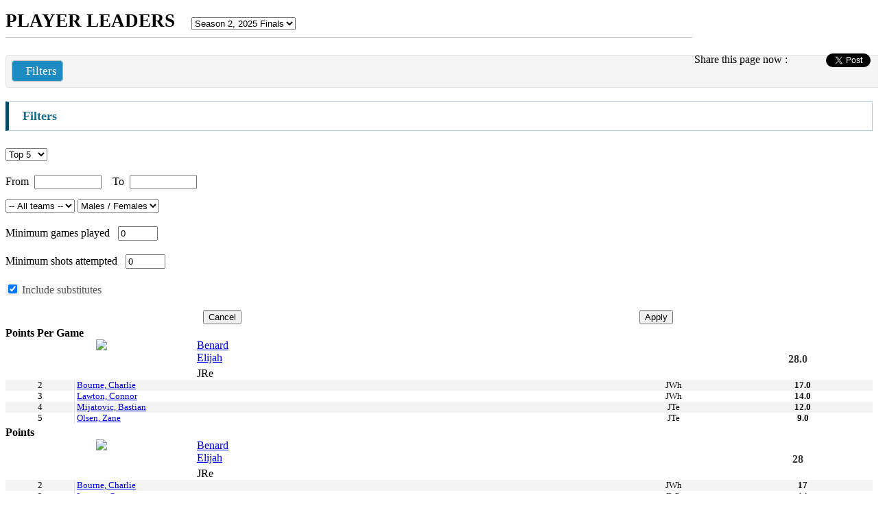

--- FILE ---
content_type: text/html; charset=utf-8
request_url: https://www.mystatsonline.com/basket/visitor/league/stats/leaders_basket.aspx?IDLeague=52554&iframe=yes
body_size: 30434
content:


<!DOCTYPE html>
<html>

    <head id="Head1"><meta charset="utf-8" /><meta http-equiv="X-UA-Compatible" content="IE=edge" /><meta name="viewport" content="width=device-width, initial-scale=1" /><meta name="description" /><meta name="author" /><link rel="icon" type="image/png" href="https://www.mystatsonline.com/favicon.png" /><title>
	Players leaders of Northpine Basketball Wednesday Competition on MyStatsOnline.com
</title><meta id="FBmetaURL" property="og:url" content="https://www.mystatsonline.com/basket/visitor/league/stats/leaders_basket.aspx?IDLeague=52554&amp;iframe=yes" /><meta property="og:type" content="website" /><meta id="FBmetaTitle" property="og:title" content="Players leaders of Northpine Basketball Wednesday Competition on MyStatsOnline.com" /><meta property="og:description" /><meta id="FBmetaImage" property="og:image" content="https://www.mystatsonline.com/basket/images/mso_logo_facebook.jpg" />

        <!-- Google Tag Manager -->
        <script>(function (w, d, s, l, i) {
            w[l] = w[l] || []; w[l].push({
                'gtm.start':
                new Date().getTime(), event: 'gtm.js'
            }); var f = d.getElementsByTagName(s)[0],
                j = d.createElement(s), dl = l != 'dataLayer' ? '&l=' + l : ''; j.async = true; j.src =
                    'https://www.googletagmanager.com/gtm.js?id=' + i + dl; f.parentNode.insertBefore(j, f);
            })(window, document, 'script', 'dataLayer', 'GTM-PD2S74');</script>
        <!-- End Google Tag Manager -->

        
        <!-- PlacerHolder required to allow scripts like Page.Header.Controls.Add(link) (datepicker) when including js files using ASP script blocks -->

        

		<!-- JQuery -->
        <script type="text/javascript" src='../../../App_Themes/corpboot-theme-2-2/theme/assets/js/jquery-1.12.4.min.js'></script>

		<!-- allow iframes to get page height -->
		<script type="text/javascript">
            sendHeight = function () {
                height = $('div').height()
                window.parent.postMessage({ "height": height }, "*")
            }; $(document).ready(function () {
                $(window).on('resize', sendHeight)
            })
		</script>

        
	<link type="text/css" href="../../../App_Themes/visitor/league/leaders_v2.css?refresh=126" rel="stylesheet" />


        <!-- CSS
        ===============================================================-->
        <!-- Bootstrap Core CSS -->
        <link href="../../../App_Themes/corpboot-theme-2-2/theme/css/bootstrap.min.css" rel="stylesheet" />
        <!-- Icons -->
        <link href="../../../App_Themes/corpboot-theme-2-2/theme/assets/css/font-awesome.min.css" rel="stylesheet" />
        <!-- Flex Slider -->
        <link href="../../../App_Themes/corpboot-theme-2-2/theme/assets/css/flexslider.css" rel="stylesheet" />
        <!-- Template CSS -->
        <link id="theme" href="../../../App_Themes/corpboot-theme-2-2/theme/assets/css/main.css?refresh=123" rel="stylesheet" />
        <!-- Animation -->
        <link href="../../../App_Themes/corpboot-theme-2-2/theme/assets/css/animate.min.css" rel="stylesheet" />
        
        <!-- MSO OVER CORPBOOT 2-2 -->
        <link href="../../../App_MSOCSS/mso_corpboot_2-2-v2.css?refresh=132" rel="stylesheet" /><link href="../../../App_Themes/new/gvStats.css" rel="stylesheet" />

        <!-- MSO CSS FOR SPECIFIC SPORT LOADED IN MASTER PAGE -->
        <link id="linkSport" rel="stylesheet" href="../../../App_MSOCSS/mso-overcorpboot_basket.css" />

		<!-- MSO DATATABLE -->
        <!-- <link rel="stylesheet" type="text/css" href="https://cdn.datatables.net/v/bs/dt-1.10.18/fc-3.2.5/r-2.2.2/rg-1.1.0/datatables.min.css" /> -->
		<link rel="stylesheet" type="text/css" href="https://cdn.datatables.net/v/bs/dt-1.10.22/b-1.7.0/fc-3.3.1/r-2.2.6/rg-1.1.2/datatables.min.css" /><link href="../../../App_WebComponents/datatable/mso-datatable_v3.css?refresh=135" rel="stylesheet" />

		<!-- CAROUSEL GAMES SCORE -->
		<link type="text/css" href="../../../App_WebComponents/slick/slick-1.8.0/slick/slick.css" rel="stylesheet" /><link type="text/css" href="../../../App_WebComponents/slick/slick-1.8.0/slick/slick-theme.css" rel="stylesheet" /><link type="text/css" href="../../../App_WebComponents/slick/mso_slick.css?refresh=124" rel="stylesheet" /><link type="text/css" href="../../../App_WebComponents/slick/mso_slick_schedule.css?refresh=127" rel="stylesheet" />

		<style type="text/css" media="print">
			.dontprint
			{
				display: none;
			}

			table.gvStats > tbody > tr {
				line-height:10px;
			}
		</style>
        
        <style type="text/css">

            /* The ModalLoading (background) */
            .modalLoading {
                display: none; /* Hidden by default */
                position: fixed; /* Stay in place */
                z-index: 3000; /* Sit on top */
                left: 0;
                top: 0;
                width: 100%; /* Full width */
                height: 100%; /* Full height */
                overflow: auto; /* Enable scroll if needed */
                background-color: rgb(0,0,0); /* Fallback color */
                background-color: rgba(0,0,0,0.4); /* Black w/ opacity */
            }

            /* ModalLoading Content/Box */
            .modalLoading-content {
                background-color: #fefefe;
                margin: 15% auto; /* 15% from the top and centered */
                padding: 20px;
                border: 1px solid #888;
                width: 50%; /* Could be more or less, depending on screen size */
            }

        </style>

        <!-- JAVASCRIPT
        ===============================================================-->
        <!-- HTML5 shim and Respond.js IE8 support of HTML5 elements and media queries -->
        <!--[if lt IE 9]>
        <script src="https://oss.maxcdn.com/html5shiv/3.7.2/html5shiv.min.js"></script>
        <script src="https://oss.maxcdn.com/respond/1.4.2/respond.min.js"></script>
        <![endif]-->
    <link id="datetimepicker" href="../../../App_WebComponents/bootstrap-datetimepicker/4.17.43/bootstrap-datetimepicker.min.css" type="text/css" rel="stylesheet" /><link id="mso-datetimepicker" href="../../../App_WebComponents/bootstrap-datetimepicker/mso-datetimepicker.css" type="text/css" rel="stylesheet" /></head>

	<body>

        <!-- Google Tag Manager (noscript) -->
        <noscript><iframe src="https://www.googletagmanager.com/ns.html?id=GTM-PD2S74"
        height="0" width="0" style="display:none;visibility:hidden"></iframe></noscript>
        <!-- End Google Tag Manager (noscript) -->

        
        <!-- FACEBOOK SHARE SCRIPTS
        ===============================================================-->
        <div id="fb-root"></div>
        <script>(function (d, s, id) {
                var js, fjs = d.getElementsByTagName(s)[0];
                if (d.getElementById(id)) return;
                js = d.createElement(s); js.id = id;
                js.src = "https://connect.facebook.net/en_US/sdk.js#xfbml=1&version=v3.0";
                fjs.parentNode.insertBefore(js, fjs);
            }(document, 'script', 'facebook-jssdk'));</script>
        

        <!-- PRELOADER
        ===============================================================-->
        
        <div id="preloader">
            <div class="cssload-container">
                <div class="cssload-double-torus"></div>
            </div>
        </div>
       

		<!-- CAROUSEL
        ===============================================================-->
		<div id="divCarousel" style="width:100%" class="dontprint">
			
		</div>

        <!-- NAVBAR
        ===============================================================-->
        

        <!-- BREADCRUMB
        ===============================================================-->
        
        
        <!-- GOOGLE ADS
        ===============================================================-->
		

        <!-- MSO CUSTOM ADS
        ===============================================================-->
		<div id="pnlBannerCustomAds" class="dontprint">
	
			<div style="text-align: center; margin-top:5px; margin-bottom: 15px;">
				
			</div>
		
</div>

		<!-- CONTENT
            on ID divContainerContent max-width:1500px !important; must be removed for the home page ONLY to allow gray section to be full width
		===============================================================-->
		<section id="secContent" class="bg-white" style="padding-top: 0;" data-wow-duration="1200ms" data-wow-delay="100ms">
			<div id="divContainerContent" class="container-fluid" style="max-width:1500px !important;">
				
				<form method="post" action="./leaders_basket.aspx?IDLeague=52554&amp;iframe=yes" id="form1">
<div class="aspNetHidden">
<input type="hidden" name="datetimepicker_viewmode" id="datetimepicker_viewmode" value="days" />
<input type="hidden" name="datetimepicker_format" id="datetimepicker_format" value="MM/DD/YYYY" />
<input type="hidden" name="datetimepicker_language" id="datetimepicker_language" value="en" />
<input type="hidden" name="__EVENTTARGET" id="__EVENTTARGET" value="" />
<input type="hidden" name="__EVENTARGUMENT" id="__EVENTARGUMENT" value="" />
<input type="hidden" name="__LASTFOCUS" id="__LASTFOCUS" value="" />
<input type="hidden" name="__VIEWSTATE" id="__VIEWSTATE" value="oynX/57B7IT1Bmel/d41UdCtk+g9URE/Qj903B6B9QWFz5fVk/EKzMdGea1imlNhWiyqlv3gsVuFU+xolQBhndDYsmIlON++4Jil6VamOQhshGdKf+2Tl0i/1No2+WS9OyA7O87Cv1eeUN7Gb1z+Y9R34e8saTh7a9WftPzVMO/z9296fklSPL0oQlFMKgyMf8vB9aZlVzdGM3vKCqJ7b7drnIP+XqdPkNxeyhSEjWLIJVd2fdGPUfFH7dzWtjW3ZQLCXBD1IrU3Vnv3O/eG0YsFPoWV+gYpI/x2Lj2+c0iKpW3IxqTHWYeFgKVaX2BI/34d9+bFbxAFMDTupWUTOzKY++RQAG4/D0I9wsRRftDXb1m0hWqzqUNK8iM6t/s6r+iGa4dCHt3WXGPGB1jS4e9aRnggNNPmelNlEaUpHg8wCuVd9cJMVctqevUWI57YGVIbDobYYL/J6lnMcq/txKDpISTCE3Z6JeuwGnm2685FhHlQsOuTPOouj1IrVl/pbeb1iZrHRvR5LyQs+qQTPs5QeU7sKHgeu6FtnoGskBKY3/rs+bnwy2KYIbnP4f7glOWOa0iQzwEPye+GBPBSLOaOQWvWbRxHtI0neZMwV6r/14YCtLSzRQOxPWjrFgxGQ+UC1gunlnE9rdx/Kdp3Sf+dRnn91hob8KHxpEteS+6mii/mfUuPcGxmlRQ3pzYdxEhzwMNFMJ2vgpIIRJVadikckNER9n4gjCn68BAv6WsXnxhMliB4qmpnXRH1cfbyUVQY8SITyfflXsCGK04WCgkcntWVghxrse27PXSJvJb6mP9T4+Y5Lnjs8+ydOoOX6Z4eA8KuuVjX0ChHCXnoojPx8i1mtqUDii7qxvEXod0zvh/mhZFmGzE6sEEy2YX5YzMHcklnLRsk2bSFDGWkBjABmM93w4m9RyTccgRM5vc+jztuE4nhM6L3yxKMdRscjDGkX1DNbmQmJZu3a84hm34LKVuORBpOHJvANGPLs1G69tpLnYG7UEPzKKIinNxaEFerE11pqmxWMBtAXi90sjjrXn1q/i3VTNkvwopLeOZvoLTOvMkQaX/zv8pynoR7Wx2jCms+DucaEOGQbudiy7nHwM9Iwu1fWFY8zQJsbg/3U/XDu2VTzbYvpIVwgakC0Xs7cK+kLnc21ARF+5dVzW/31ZSBFOlsL92Fer7q+BIfEogfhCfx5px+xKV4Su7ZzPwCbclLda3iKp6ze1ei/vuIFeJi2Ji8f1KgCmSQXTZytMY5E1SzhqBOnAa+tCrPv4LF/LUGycsgBdaU9LbLkksr4r0wsGAe1cQZjIc4Ive02hA6mCLNxuf0aOsumYQlr68DMUe2ER2GmTFIiOkBqL7Dc32DAUlTTW8COFzXmlImvFuebVWlfJDKUeDyH6Wx/[base64]/83xnEAe6+UsRjcp5JneHdzgV+Rv6yuWHrRHkZEJgJ/QcCtBYkiZfdoVtwma7BIIG/+FvthTvetvNt5t3NnUjTuVGBrWF4y6tlDF7RuVq7h18SgK6wBf5KAOGuGJa7qiAGiTvgG6/60EE7FH71mA7AV/75fPto6okismQRRZjwgX0tKZWrQJNimXC8EXjMP+9n8TSQpcoZC+y+XkQD5F4PWLq2GcExF3JuxPQ0ibG/PmFHbpYaM94ElTP3CgZFR1yULe/qTzjyAbyAYnc2WCrPgWDKy5gcsxMYhwjXAj1fnLPNGsppdQJ7vyg7f83Nwr0bxvildtoNo3k240sW94tELw87In9PFmpvII/nGom0MA+6QGJs9BvDftmMy+G9bYTKOQTMexnd8+nINl/PitqgZmOu1OEMEUBoUT0s9NQqJ8lQrJJlSHi+pDN7tCei31+y+J3uekDKFzQuXaypTS1OMBpWDfoLf1JZyJFzUTGw3G4dPQf3OqkxsV1YicvkZfawUM4rFCwlsKzFalvJM1HqQw4tMvsRXS3uphqvoACT3YSM48iGo9+sbdLC/gi0IPWBnUdjxS2/oGHL9CCVxQI7X+sM25a24j1z8PdNsDxPzkppguf5FUSyJCI+Y1xQY4PLRXDR1YDhkapu0Vg5RwrMYXAuRXErBDiQmpJoRLuy7oW0vqjXZlb4GSCStAZr+MipYPIPlb2d6Lq3Pz7AEpgFtieZGfdJNDZ4uoQWf0VJxxwJP/fSjWMFEJ4b0KbH4PS1py29QSLXa/FBluZu/uhz62Fx6BdqGn3RfSKfw8ZAigbW7GXITcjwfhFOIEYbERnI8x0pYqQDp8WwMrURX2/PCLbuVsU2ekr7jsJGMdQ0JcBmvKlv86t2L2w24C/tE4k4RhENvdsa3qR/Q9CV/UqUnLIaMjqGKK6acvc3osmm83Mj5o9WXo2PzkhjcrgPXS+iafCYr/XukMUWa6zl10N1CICx8efsI2y57D0I4G+K7WjJXPX66tUCIDuhIh5aUeQ3BqVfcDWtmfy+ODZdU9JZPbyTrQ1PEdh6ed0xTcfbScY2hD1J/iAd37PiNCq5Z57INJiFxnj7cVPNSBt55vue3pfBpnXZg/SmsOB3bfunBps+hzXVEKEjrMvSfZMVv7UAe7Z0IZV2UrtgpoTyYL05OTYeom+KHqIPVM08or5X4zcCLSfm7UCFguFMlbhQIi4wyccOzHJbhtv9gJj+TfpNBK9Q6suMH/Ig2EphLtkhQxhuqNOK4nqpZU7kbp8CyOOzAqDbDIYaFtH+/ZhD6rfLQZ2DT/IcnCf4GLDv6Os6McuYMaXcokTLVgcwXijasPBSMFHZXn4hZGfuTx/FRBGQwZwLXa7jJYnSdTH5M+6sfIkIIBJOxweG3aF9Tapn9cTnTg9mhW32BxjKSEi/nEM60pOD+wBpenUxueZ691ONXVhR3saQ7jdbz+hGsTb6klvHF8hlS3Ce88G5qNvWRJy1aJVUs1gH1Pa/8/JBJotyaTKaBrDmNQHLH0g4C3NxJPEmkzstU/Lc8a8qMZm7wn2wWWJ+Ck+8b6KNz08S7czIxFcSfE7kFSMYAoT862SxcOjdkSXFgenPRxMbRgr6CRF4ORERVbNI5f8MCwiZQITf5fDHCgY1A1q52/tw5lC+iG0thYPu0FHAO6Ir+yta3nCoiqmitoJz0akalwJYSObur698IsQ/4Grfw9oC//b6i4rm1UPBSyB3/2DQfNOAbNVMJ++9LfM6SYad9myOgqL4MAjz9ZociGXVqCGC8wvbynFT7236Ifosr8yvKqQE2WH/fv3FdGHaH49/QLkxXJTtULvPFM2Mm+ZSF13KAQcxxNeV9cyemeCx9MBthNtg25+2ulX2Ts5TeJwmZnu5JNbE7MpEBRFH/FhFem5qJtlc/8+MAZ+KKF0c9r7f4AzFzY+PTovaK3o+oe/mCfBK2EasnUIuEvK55ddLS5KOfysdc/+PcYB0A2gAgDeMcIc08EYLH83RrJNm1nd80elR6X++zMVgnZb07sDkPhV++qQbtD/JwJGB18jcirzvKnYzlb8QZIDQQRO3fEyhNtjMQ0N1Y1gJ5sp/DhzKL054mFSYQi4B1eHoIavhob2huh9pbaSTdSZcZqSg2xRher3nEEXcuSNpEViM/[base64]/2kwiiJKHKV//snVQ3WAosfT/FwOnY8OooS60p6my18ltdEDW9tdQxe438J0oXBlN/LFptbb8kP1UIlVw+7JmoqlFxMQZz2r6GlZ9TYo0bMNExw4WmnRGSodU3fgCww9fFAHGeVKXzmgALHRPzhOzeFJjheHHVktt2XqKnINf9XNzColCfjer6jl9pKe7BhlSp5WxsEvGODxd3nYq1zDE7y1JRoqQsr2fWiHOr2rstH6O2HZ+hzgOtmZQvBIjWA3gW/Lqkwj8gOQjfuOl1MTaWKXcHGZwTdOtf0ii5BsKDkKxBgmGzUorhuiQVGHzzgkqqqXlxnGurP45+/UPlJSKpj4tCwevg1h8eK1ISHeiICkC/x8/jJVxVyPz74RAtzKzja8Pw6t7/2V3dIg4EzbRK4TZ9R9L/Hjh1LdkdOKxv4s1GNFWm1pHJBNaC76haxd991jVHg9gqwEPOz5HC7nRwSEriKdCN7lpPiHfjJ4OFESwU+ASo5fhwHUWntTRf/Yi7unBlBd+BGzHd0JPx/z/KZFkc26lQTtYXQZLo95OvRh8PI3BLtJHOOFNM2fTY1pgRbC/uniH7YR64/PfBL0GFE4UCWW25Yb6AkEyFJzwtgNIQRdnUU57+jGKQkSw1sF6sx+dR0UNGh0mK1VE0MCgX8tsKdA1Sm9/BC/eRkizCBqxMut+PpzzeEd2ZNmnH7S1Wed2SISete4lpHRENU/pDggehzbBic3QygUTOvrrjSEau6S6Hf1wkJVc4b0MZ5ZCeWjnRNheWEFXWlW1ULD45bFXhTj4xirA7bV8KIhB66B16TrKGIpUKeObHV/+L3Uz18sIsMZB1gUik1foNNXh3Jjo3oqZ+38akLSeCg2DXjPXEV9WPU1k6GX2WARttKZRXQJRkQZOpxaA3VTKRWB1zu4XGZh/snA5HnTCUS0TlldidiB66bP1g0CFV/Bgb17ONzRRD01SBKarB1+GouxvV7V7MQro1VAwCbq3AXWQF0kcqz3/5ND5vDqDJeL4pUx2R64+jlRqOnkV+lHXMa53cDZK+s2bM9Nwl0WWNfRRo7LQUz2nyP4FQTJA6OBorswVRjxvNIVAOEZ1fB8LPzieAvil0q5v3M6HMPrjGY9JaL/Hdg3YR1HTotxKJwcHxxZtujtPA7qq7SlCeY1Ji2sLLLpWJsDtmFZi6GkgblwkFbZNdaFlk9KTJpAKTpIOGH4xKI/1sjunKw14gJGh7nzJC/KLqmFW2j8bm9UIiARGHqlUiuSghwZTRKvduLZIxNEhx+PoIWiaRSL6VZcGm39vUvlyvQGBb7LgDzye9FNw23nKgY2tfOffN6mp7DTLPuN02fASA4W61YXGhxy2tbTiv/KpqRiDsrgzLfRFmBa+zXzI7WFGDWTcmfRHllTb5m68lDdef1/f/9/OxBMqn1YDS44LEWa+6NeI/Sxvi4NHHf14XBBdag5byzG+E5TlCCESdS+ozh5thK4ey6GHQ+KxnGotpklGt8wqHxEYJz5zIIzSsKExVXJ3WssGpV/i6vBuO72/m4ywDQAtnLUl1PjObXYTLzW3xyglmA9dH+7R3xIBLDoy4TlWHPtSf52QCeR6p/vjMqi452tkZlLtctddRl5svnBeTd4kqsN+RFwiY+7W457uDWt6uru69tTHTfPVaQuGqBSSNQGpA8VHRjUNuCzP4BGgajSsW5DDezA/pKJkOcWi7i0Y0CXj0JLTwtY90MmD0pCqkrxb5Qqs75OOADQzWvJFGuVjdoPE8yvEEddpFhG+ks1YG8C+Mte/A8rq+PIuXdYrXPyVur9EsYUQoNvpfqR90m0tonGybv+N+iGrFllslNV83oFX8iFf+v1Pg2o9hLPceranUukeT4D3En/[base64]/TqqHR3LqJ87DfZiN+cfxdo1+gY/4JtOhl5uuDEBP73j4aZwb75FRmV+DCxTBtaGQfE0cOCApwXMdmH4PV8t3HsRtxe7aSVeHwl4T9gkCENaY5BxV0QB/+HlI/lETDNJ+4zEvt3aFPUiYhhjJU54/XovdfGPH7T1XgF4RRZ2nXyEgQ2nBQUw/SJeybKyFAXFF07hD32rg53Xi6/lodNBWP2v57mvRDi7TZ54EWDt+Nc8VlADNeyFnaMubqmu6CDwxyFsZKtR0ZMZRIBiFQy70gsrmLPPHLuA8NTjB3KhiisbR+sp/XVbAImVDAHH/dzEhoO5djB2cq7Gg7rTL3B+liKbOZuB3Ctt+nO5X5wAEyjwNoaIGcuGeVdE6ifPewZbrpyeGKA7TGz/OIlhu96Dfyne7zehuxjX5V4EWIzByybe2KX2UHMnNbaX82fp6sbNV0sYKUwuGzf7V8FNze2jOhB0HGgojAmCY4f6QVE0v3/VWwLGtDYeUIvw9x7WkBR3LsIGJgaRzMw2b7wiI18r8b1k13GQYkOu+WdVNgUgkO1uJgM2P1blwx7jof5CJBtfWxeAL3Q0kva2VTdd1nGIioCurG1CqNshFLdQP3isQtDzApVYhQMjHT5S3kZaIL8EseWJ3pvWAuEUoU4iQ/qaeK/a6waixPOVQLW40S9lsYtG/80rTLOpvXUIZNb0eFJSnUkQjmzCkYRLc+aCmRnEe4dV8JSFm9pk5skXhKr3iNPr/OHNlmDZblOdujr2uYNK2/zX6joz5ZFcb/hv4FIpcZFXhXo3jwh0PogjXPxhpAVOktDf4EncKun1Xr1tdkfq9BOH3Ux+1GwvoNHj18yHMgX3P2ZclaYPtC6+AFsVS+45phkR1U+xpRNDl8M4yLyX9tlvtvvT/x2Ohua70PmqHnlW8cFjs69QCfgtpjU6QgkrrCeJWVzx69s9lJLilol78RukSPsg3NPKeGb9r+q/u8UV6gyfOy4ylE/zR5flLvD5aEptbt9p3mPF0P1DFpYCUev7DYfaev0fYEI3WTgphm+ePRr7Mto3fZ5t6noCgJFApS8ntZQC4O7AiPkEhc9dBImJDe1igRN7v//Awsu4Pn/ncTv55ME2dPvSNR8J08uoJNhV9tzrzL5hKfxHrtoP2wENBLEsD7FOWV4HNKoBtODiU63s2G8tow+/hpc3fdODaL3voUpZw/O+uyUkJipHs1+5hfIQ6/yBXBXAsnJTU7iAvFcDknJOuegbkC1U6zDqM8S4xVA07hWMnjGULFGRwmhGeBMOwv5Pk8PZEzZhQI7pWEdfiHWNENnA3pUwYWtH0nobutA83ZZBqmXbRjuQL9iADzLU7oDHY3lz3OI8X0kxy1EOMQK4W2TuQOhv9zeZTCDKCMTUtc8BARi/wkaLat8Sft+6eMsBGjNw4XVxcTamSAS0h0Z/wHKB9ztIvJopyD1GX2q/KdkjeZMaJOWeaMviuTDZE4zXdUB41KW0i5NgxXBIOuEV/uvZX0c67YPlWtSJ7PTR3afYS2fAKAJCTOVOYGJlnGrdxZ/TZKcT1Q76apW732ghKGfEMWVkojrx/XiL8iA0oa9OSGmc5nEQXUzza10i5EHVdB1k95qO+YxZlrg/U+xku5uJLMagdpb9wKINNv5S6jnPbFpEKGa234lN6lpDFqd5iQQ7uqBSUw995s7wa+lMHe0Y2dE75sPCjPRcECJeblfaz5+ZyLTnO5/PkyHD8HxeTbF8/HTZpHI/yzvSbrIIH1it8WavHX55w6CBhajS6nirOvvHNvCDvCSz9CIZFluXt0ti3A1cHFsQBzB3tmIBOcDj04k0WmhHgLugX4LUwhMF7MfMutneGXMgQIiSZl8p/VIDkVJABGKSVyK0Urlhibabik6PDyW69/DVtZ2kqdCdrdN8brXoD9nJ9xFTdtrYhuD5MluchnuRVmx+soTO0v9r4IHEQN6Gj3FCtmj3oDczln0RCIegJrYaCUDwgoyquuXy93hgcBVJyQ6gaDcYL3+GQ1dmRSNVRvshlig/PDo2K/[base64]/NshJen2l0DNWV6F6MBHyeywbL2WIn6BuONpy+2wp4djYSqAvstGmQ2Ck0R+IXKvhcILFOtWinxHRAQdGSSBypCL9y8BOhGhJKKk9o/vMd5vfivlCV9vpWuyPZgIqc6HU9lUuCCIbkB0ftHKKoolK0/a/[base64]/Oz4eG1RqewIqUfsPU25kRjwu+ST3HZpMlOFOLu+vNconeFqaOX8kJk7/BNdl3Gqnbfauogk0K9aYHDd5bzGInkFZB92uTPf/mWzVzmyfSi1nkSfq8VskbnhK7LqNy4bg0rrJ2k8plUJ7ME8OYgr8OXa0yK/BL00dnoot2qr2CXBjv9NGR551IaKRYAtUnMwG3jrQ9wNNLBtCFL8GoZHMWjs7TgiEondTtRSAY8HDNZv3m8pENaVfkcZ8R5MWAkrJwRQc/jvQjqSmgo9xC1Qqhsu0pVqBDKHj7FNJl+yV/1KFjtqEX2XlX1KIrv33fKlw/IsU6JO/WakQQUfS44fLslPTfFMJWoaALbJmPyMG6mnnfjz+lbOCR7r1c8xdT/XGq38LoJg/72Ws7Gq40B5Yp3zUpuVlqLx6fyBM6+/xyQuPSsViRZJ9yJR4CXcyOaHVTn2PtNKVuTLZ2P0vHyjuhpGbv/czmrpKQVu8XyltGNKPP6A09gUh8WpVWELIhxVMRuLeW4oEz5Sq+L7H7ZCRmTfIYQ9yroQ0ZQejC1yry/t/Hat5YchuwDcLLU1MpCf8Sy82ZxRbuJC+njrMcm2e6c4b4QKa0w9UTrMplKHfr4tik1k3Ow0dxFFIaBqjJBeYeJgXTPoiNrsyPWXt9c3J9OryM2GXDt+o5X/ttxbYiSPd+5nYr6r1crRnxT4w+iF4uL81LvhkmV0tLRZTQGFBwRVeRSgVClfPGs2KLzjdYqobSacoOVuLXsaWFGRnmcX1425JUtcQrOOGQyPPoy2NMf/KygxNskS1bbR2BrRWPCZDCfAJ3GleDv3A75NOtzdtkO2+XJqQMtzrUvfWBkvmzqQHgKHQIXSItJBRZa12wGChxNT3W8RslBFgf1nl2cYf+l3bmV0B+YVqrAuSU0MRHgraHhGtHM+tIKILWUi6VCjRQFXeqNeysuK/9ykfIx0dvwmkjx8vcHAnLm4FNJiYqalLYkmcCiBwdDN0PjVXSKl3E9psDJRfgv5yjC/HPCARkZDW9Mn3Akzx+C/pBjHNAfKudH11YzUTUzr46Y9+zKAgGkJbNMvua9VLfMIBf0r9gmmIQfcT7cy1RDoxBjWnYqX/SE9nFpwRzNwLZsTpV2Mm8oAHwPLx6Ik3Z+i+alKnn1PPFNhwQbl8B/rGvqQw2kS3mqB670XXpX5jQPhweB9H6Jz76gsXyoKfOQdqdV+o+7FM+QB2/PAOxFPXNzRENDyE+AKBom0xU5h3g/jVZMwKdPJgx3+D1BqZ36grbJymZgD9uhIPO/OtYfAGQUBAw2zUyPK6hb9rBwz+PJhMB6awC2FIDTLhXsFbqa67NK3217FsILDnL8R5C0jEdE0ei82X2v/aqQVyoEoYS7YwZ61L3xKfpIRX84XmkCLTEzsMVNeAsip85O3QwHsYBe1R43ZRK+z7qRec8aDGDV0ZXNvI674ugqyCNvA+NqhdHF3bhK0296gOl5Z2fqM/DdZtFqS6TBlFsGpMFXJzBBES5qC6i6y+hmP+l3ksH/zfLvoLzCT2QbonvFVeEo1HMlai0cS4vz9WEtj/L/pK5AnAklYmi7VBvzQNTFQWC7V3uiFRyXcnuHa5JUFEegZbL1tg2CQco7/2XWWbzLyJ+vj52EB2SgGBJ71h/ffPIEYIko91mkWxDPJ3Xi7ZT8M/KYo3JUFUxZ+bI7EmwMjzkeFoIN8aYlwwQFPenbnYH0km9bOUsCpNhQ0FDUM8CYU49JSqbO14i5WmL3Rgw/sa2DjNsAJRfXQ5wyJWtiBEHzKUPKOjVaFMcOmo6brRfQ+VKQVnfWibKpSjNrMgAVSSxao4UMVvs1XboeDrOLtHVXIaOleNAzsrKBg8zRmpuOnaNzXiseOzBUPxBniVQ9u7RqvVAEDOhgxGxWXO3NDTYCS/+8sko/6YiHTGeAhpLj+hii0ofN4BU+w6qQSwW0AxNdh1CR1C1yQL4FFu4XyNnVEQwkkTxPxT+vkvOMmh5RQFXGUixE7WthOBO9bACTwcpSvHFWxaS8rL05dAQK7rido1bLOPR8Zth/xws7HA9P/mrD/Uel2Dp9JNp9nF5eJ4LYlEIz8NFHYI99Xzv/fDsmBIMkWcFgqJ4atazjBSEN32NH44Wxmlqp5YFddchmr6IIjjGpnvtDuSsgDlaWpq/[base64]/JSYxVMKkCnjlN0akS9N/+RQyUvHQvLVnZeTC1mgSvpi1nTmdXCsCVdIn8Kn6FLHlKz4Jn2pWNDBzpLErevIikJRC+mkd7HT0l0/J2q1KTV+IfUsRlR1Cm/KSWvJHy1nzw618w+qcZmQ4+kOwMUhEB1n1NahQx0qC339RcRbtAG4AWm+b7Mgxx6lowHAgoYOmODWPJXjmSMmIxNc0o51wmFNYpJK7GgVFoAYaIruRBiyjlk76Iw9y3Dp6823HnHsDr5WKzCFFALE1jPI95F3Pk3NcdQ4VcSnVqVROd/kUhnn82qfvC4gZ1d2ynFZUdNhHZ4Chs0LeeyMS5PakkMLPCTzEE6c3IgadnFXmScjnLDARUvwDRG87GOKqAs91FMeSt5g62Za5dQTP9QRrTrqKqtPDgrnwvhRDf1wvrYwM/AMv6pZ8sqAC+02VGQ0MK3+yKEEgXGWtc91zy8Gov3qJrq3b+KOsWcCIwkhe7WPkbsUECNy3w+8EX69MfPoFX+aH6clpUtlkLl5n5hEc7GmUmIt5Mb6F12+D5MbTeWGsVzm9lH/wHUjJPmnhirqLGFHrkrIZpr6VFg4PnUbOuaOLKRAc3zuM2y7zng7qIOw3cwZJ4pMsv8dENx9OYGDNgs9M9uAvWYVmta7i0kZEbVnRm4KBqKiWH9MtaHwIp2qbbbLYxpjOwi6/Nkx6LPXX34gTEg6Nnjp9HRQRzowgorZo+yaWLGwGqeRXQDDGDbJpjECW+w8+SICbyEBt7HwXCGxUR+TfGD70MEpHWPVpFnLzL7tM1rR14Kja3Y9uoRGKpsjJy4GzUCoKkt42XZ2dz8nL7CFciwuYNQF/BbDS/wwqBGAQ16oBFQVPSRZfSJHwRXM1nrSEvCLSExx0Apftbia3VqphtD2UAMBXTwmzgeprk1kasZvskSk0HvMNjs/Z5Yw2286/iSccNLbJFClJWvgnO468ahdfE6aZmxWcW5LUzpND9ZUNlFmsAdXaxpF8os5rx5fA1VVnF7zXIxC0PmJugaJCU+ShGrbua1/9p1OiaUcYPYx2BwWpsNnVIPiwZzJapFdX/jm1j1jGgyR1DkXFInN+yv0vwmrrywil34DcgpPx85yBKVopUeroLZ/ZLAl93mQxy527xLAI7d7wEB8uOu62zo1bgWJAHbhjJpVENi+sXko+ysV/RfSmSh/gzN/[base64]/OT/83fRXPZVPJBofRxAMIjVM1kp1dmXGTkhz2u2IdUjVg1wP6MP+yuPnaqyOjwHeVmuq+uUx8ed/7o+MqrFxvGAE19U/CKfY0Q9SqmbVBUVu23COFMkA+UHE+aapmqNiiUDWuBzIsPXe5EoW8SgIvEqoPwke5Gj8IM9idGi31p9q3WgMv/Jnmegegph4o8YFsWJ8hN8s6Esph7SQNKZJR7e3SX4ffqN0vArzuAJ/zwG6x+Rzg/i4ivX5FiaImM4dkC/gj3UJ9a3mstQSa7HQqdOtspgya6IIScgeI1qj3NWaEUsdJfopziuQcxzX7S01NOquhHE4EM+l3XcyPGqSYJEcLtVikDXU04x+U4GNTpHdCPyhSQ8a+zE9wAW04FGbO3iXjAdZ0Efa6Dklvl+Fp3/JJvFkAfUWQtT/[base64]/eqLE/IatgHqQQeo97DhERgACzSgJFFufE4F+JTHlxCJdWhPBhl7bWEcx1WSwL3vK+RQ9dvQAK902VI9lR9yiCEfWqw5F9U9dkJSf8Y4OsAcWEKZ/tTOwykN+x2MSi7JbVtZe0PzWzw87dH26Nn1JXxUX8y/IY3YoCzpo8OvrkjjwMDvHMcwdbb0JkLSR7LxS2WCNKRdZruBqFIY5uF5C1I7OOI4IHuf7+e6cfSXSHqi878FOHfw6dcxNuwRSMwDkOfgJCyO1YOkBsopSDF9/3iMc5XDZLMeBA2wGZCXkoEJVI8aCeMmd0X803q3C8kr6dSJSr9igbnEJnn80esWAJwzuTyhdj5PtOGuTk8+/XjuKRGhK7/hh12/HmV8nPH8aVMb2bQnldcMH76ZTiKIXS6l8/iDlwofnAtxMfq2rr2Qoandvsb9k8j3ScWkSH/S1wMRaG6xmKBCx2Wpi4pKALFk/0N8T2cUJjMHzuT7N5yeGxWTLZ1x2Uw5Qw3OAMw/Dk7ZC8sifeI/SM6jENzYamCAELtztEK41CKAXtNjGFksQivaEfIHmYUeaH3ZB+H6ZJNzPYK+ZyH4XV39cbGafNAoKGhZRAOtQCRwsvFN/[base64]/YaIDrePx3bxOA1ZsnzQNuZ7cUejyiqOjxQE++1No4ej1R+FWOESo2ZYjtx+ucmfViEEiabVpU4MiDn5e20zbnAqyKnUyR30vm/kpnuCaZRG6hKUqH9cy0PimctoruzXs84E84SZz+esaeNZ87NXJJQFqfgPjRmiSyU5RHWF5f492flv5esVoA8OLZwNK7Q09twF7X/eSw757WZiRi3PgkOk7x4zoeU8g1xX34imvcEIP5UhW2F/nhc2znhvyAzHEosX6qQ8/6nZ0VkBOq+UzTDWWISfTRASPNa2RNm4ghDW8uAmqNDqoPMxvmziZkVojOTXwfuck5pvRqi95Ai5VVHSOEs3xZeJchtLHhe48M+ij8/EWrRAzqaBckub0py2OTLd478/WQvv/30Ehz9CG5rLoKmBEntv3u9mgeeKnXPQKOHxYLWzkXuGC+WlW45KxCOd9D0MXdrcgh9hggt9w1pHiQlF0BMjqokhYaQlj2i3/6ENbqTJd4xR9IHwI/EG1ETfBcSUqsnvsHpRYZygqhMduO9z5nBuMrGE2zxbf86F25mYAlvNGXN6vQdKONAeKkci0wBRSn5Fm1C1GmY8TpKqNKBXYBa0vb5Hg/tdrjXRLzrU+nSv+IMrDGoAb6APXeputEhycrznBwYwKW3bXVpqEo172d8LgiYvi9zvxohhN85odHi/UOL8OT9sjetD8aIJ2SoqurS4vz0q+9he6tO+SNk2yPheYjoS4xrEc/v4Ij8FadnMdbvGtA0ltM11m1TGixdI6R/o9oOQC9h9YtTGL+FPph6M/56z3Jf4Pr6q++W1tu7maOgzcVKItGnykSpDjeIIcqIi1KzHJdfPypXcMx4mjOae39cARaxrcZ572dYWpYyX5rfSXXwfEzCKK8kJ59ORQnuCXuyI120RPdIS8IAxu64E6Saw/MG+a7+oDvfpDX2FKAjuL6bD0RJl/aSMggKXZ0DcJiYgyEheJo8HxI9IN6DC/9YurWLR3pnToNCNGEtBtbX70xof8+y08goxGZ8mx/qOG/sZ1zhEN+8oM/1+CqvATSIwmMsyvMRdjdh0B+RMxkxIz9Iw1RKebfCAh0gRP5tgK2he0QojfpgWWcD94gQOmw75xdZ9JEQMv54HcDCDgXRrH+z4gqfKLcM3pYuxx4tLhrW7hh2gWuRhjwHBcynXneRMNIK2Q+nPgZDdjCD+owSWyJ/aByhoMEZz3+GyICkygMoUlfvRzjfyVzOkvZ8UAN+EpznRATRI3HqIKfHAfEBKvaeMZeVcxiibGXoWus=" />
</div>

<script type="text/javascript">
//<![CDATA[
var theForm = document.forms['form1'];
if (!theForm) {
    theForm = document.form1;
}
function __doPostBack(eventTarget, eventArgument) {
    if (!theForm.onsubmit || (theForm.onsubmit() != false)) {
        theForm.__EVENTTARGET.value = eventTarget;
        theForm.__EVENTARGUMENT.value = eventArgument;
        theForm.submit();
    }
}
//]]>
</script>


<script src="/basket/WebResource.axd?d=pynGkmcFUV13He1Qd6_TZI0vM32rlxZxonMMuSTQIjuqXMK5ZcV-vYZd751zqc0YDunu3NkdmE5EbKON8XWJNQ2&amp;t=638901392248157332" type="text/javascript"></script>


<script src="../../../App_WebComponents/moment/moment.min.js" type="text/javascript"></script>
<script src="../../../App_WebComponents/bootstrap-datetimepicker/4.17.43/bootstrap-datetimepicker.min.js" type="text/javascript"></script>
<script src="../../../App_WebComponents/bootstrap-datetimepicker/datepicker.js" type="text/javascript"></script>
<script src="/basket/ScriptResource.axd?d=NJmAwtEo3Ipnlaxl6CMhvlLqZ2cTGlXWYn7if5B_x8V6oYwSVpHwu88LWSdNZguEOqkTDWgF-QLW-u7BSbOeQs1mz-3xe7xBC050bHW71DVjT5ks5yAAuuJ4R8LpvBwwSc4m8LNfojkgI3BxBxJNK4i55uSF2oozITMQ7_Rt0S01&amp;t=5c0e0825" type="text/javascript"></script>
<script src="/basket/ScriptResource.axd?d=dwY9oWetJoJoVpgL6Zq8OMGGIFIFkgdgE8Lv7yeoWqHfaMsR21kzegn6x-w7NEkQczMNnvaT7iSH7x7_WB3yCSuocg-3Kd3pHt1pyzVvkP49n6Zs653wDACwVS45iWPX96fQ9imvln09_6dB_Ac0dWbDoY2_uq1qtPSKprWnX-o1&amp;t=5c0e0825" type="text/javascript"></script>
<div class="aspNetHidden">

	<input type="hidden" name="__VIEWSTATEGENERATOR" id="__VIEWSTATEGENERATOR" value="3F1C32F3" />
	<input type="hidden" name="__EVENTVALIDATION" id="__EVENTVALIDATION" value="p6RXUFxovTdlDapu2EzPLpbUX1kRptUKOFFooa//heaCSeVxe+wwB0cFaDb9PZLSBN9qE0W3Ge4YJBX4b0DwJdJ1MHnHqC1JPpsKwQrBNR1s04VJVsWyf7eUUSWWqGUMBW9fOHix48Os7A5rqvO6MUpd6cJ6lpS72aFoXkcfb4ieJHxpcHgCroiJOL/o37d6C+BqtmJb5OVrxYip7s1tf0nh8/K8XheajxSornixXorGucwDTUaJmekJWkDspeRc5SHe7Dh0bpMInqiwI5g98gYecu9X40bfAAiLJqjULbCCsjg+9bonhdAH6ZE3HAuqQurzW0uXzrTrayqrdv9KXSiw+YFfsoOvnY4gm6+NFudpufEPmveihutdPxEkwrvFG5NnaPOJOVrHnY+gukX/JB96cySrz9nKuHtH3GdGplajoRPFz76F0uwd/FMpbllSMErS6lIx3DmRIGmyP0bDkUdiiMYZhRi6D0jGMnBN3XcySya0/0nkSiqUjHkb27Brc7PavqhuUNB20Mq2T01Swg==" />
</div>

					<script type="text/javascript">
//<![CDATA[
Sys.WebForms.PageRequestManager._initialize('ctl00$ScriptManager1', 'form1', ['tctl00$maincontent$upConfDivTeam','maincontent_upConfDivTeam'], [], [], 180, 'ctl00');
//]]>
</script>




					    <div id="divTitle" class="row">

                            <!-- MAIN TITLE
                            ===============================================================-->
						    <section id="divSectionMainTitle" class="col-xs-12 col-md-6">
							    
	<div class="form-inline">
		<span class="main-title">Player Leaders</span>
		<select name="ctl00$maintitle$ddlSeason" onchange="javascript:setTimeout(&#39;__doPostBack(\&#39;ctl00$maintitle$ddlSeason\&#39;,\&#39;\&#39;)&#39;, 0)" id="maintitle_ddlSeason" class="form-control filter dropdown-season">
	<option selected="selected" value="107266">Season 2, 2025 Finals</option>
	<option value="104470">ASSA 2025</option>

</select>
	</div>

						    </section>

                            <!-- SOCIAL SHARING
                            ===============================================================-->
				            <section id="divSectionShareSocial" class="col-xs-12 col-md-6">
					            <div style="float:right;" class="dontprint">
						            <table border="0" style="margin:15px auto 0 auto;">
							            <tr>
								            <td><div class="hidden-xs hidden-sm">Share this page now :</div></td>
								            <td style="width:15px;"></td>
								            <td>
                                                <div id="divFacebookShareButton" class="fb-share-button" data-href="https://www.mystatsonline.com/basket/visitor/league/stats/leaders_basket.aspx?IDLeague=52554&amp;iframe=yes" data-layout="button"></div>
								            </td>
								            <td style="width:25px;"></td>
								            <td style="padding-top:7px;">

                                                <a href="https://twitter.com/share?ref_src=twsrc%5Etfw" class="twitter-share-button" data-show-count="false">Tweet</a><script async src="https://platform.twitter.com/widgets.js" charset="utf-8"></script>

								            </td>
							            </tr>
						            </table>
					            </div>
				            </section>
				
						    <section class="col-xs-12 col-md-12">
							    <hr class="title-separator" />
						    </section>

					    </div><!-- /row -->
				


					<div style="min-height : 500px;">

						
	
	<div id="maincontent_pnlFilters" class="mso-well dontprint">
	
		<div style="display:inline-block;margin:5px 15px 5px 0;">
			<a id="maincontent_btnFilters" class="mso-btn mso-btn-blue mso-xlarge dontprint" data-toggle="modal" data-target="#modalFilters"><i class="fa fa-filter"></i>&nbsp;&nbsp;&nbsp;Filters</a>
		</div>
		
	
</div>

	

	<div id="maincontent_divRecord">

		<section class="col-sm-12">

			<div style="display:block;height:20px;"></div>
			
			<div id="modalFilters" class="modal fade" role="dialog">
				<div class="modal-dialog">
					<div class="modal-content">
						
						<div class="modal-body">

							<div class="mso-section-blue" style="margin-bottom: 25px;">
								<h4><i class="fa fa-filter"></i>&nbsp;&nbsp;Filters</h4>
							</div>

							<select name="ctl00$maincontent$ddlTop" id="maincontent_ddlTop" class="form-control" style="margin-bottom:20px;">
	<option selected="selected" value="5">Top 5</option>
	<option value="10">Top 10</option>
	<option value="15">Top 15</option>

</select>
		
							<div id="maincontent_pnlDates" class="input-group form-control filter">
	
								<span id="maincontent_labDateFrom">From</span>
								&nbsp;<input name="ctl00$maincontent$txtDateFrom$txtDate" type="text" maxlength="10" id="maincontent_txtDateFrom_txtDate" class="datepicker input-normal" style="width:90px;" />


								&nbsp;&nbsp;&nbsp;<span id="maincontent_labDateTo">To</span>
								&nbsp;<input name="ctl00$maincontent$txtDateTo$txtDate" type="text" maxlength="10" id="maincontent_txtDateTo_txtDate" class="datepicker input-normal" style="width:90px;" />


							
</div>

							<span id="maincontent_upConfDivTeam">
									
									<select name="ctl00$maincontent$ddlTeam" id="maincontent_ddlTeam" class="form-control" OnChange="ddlParamChanged(this);" style="margin-bottom:20px;">
	<option selected="selected" value="">-- All teams --</option>
	<option value="89425">Jnr Black</option>
	<option value="214834">Jnr Blue</option>
	<option value="214833">Jnr Red</option>
	<option value="89423">Jnr Teal</option>
	<option value="144837">Jnr White</option>

</select>
									
								</span>

							

							<select name="ctl00$maincontent$ddlPlayerSex" id="maincontent_ddlPlayerSex" class="form-control" style="margin-bottom:20px;">
	<option selected="selected" value="">Males / Females</option>
	<option value="M">Males</option>
	<option value="F">Females</option>

</select>

							<div id="maincontent_pnlFilterMinGP" class="input-group form-control" style="margin-bottom:20px;">
	
								<span id="maincontent_labFilterMinGP">Minimum games played</span>
								&nbsp;&nbsp;<input name="ctl00$maincontent$txtFilterMinGP" type="text" value="0" maxlength="3" id="maincontent_txtFilterMinGP" class="input-normal" style="width:50px;" />
							
</div>

							<div id="maincontent_pnlFilterMinThrows" class="input-group form-control" style="margin-bottom:20px;">
	
								<span id="maincontent_labFilterMinThrows">Minimum shots attempted</span>
								&nbsp;&nbsp;<input name="ctl00$maincontent$txtFilterMinThrows" type="text" value="0" maxlength="3" id="maincontent_txtFilterMinThrows" class="input-normal" style="width:50px;" />
							
</div>

							<div id="maincontent_chkSubstitutes_pnlInputGroup" class="input-group" style="margin-bottom:20px;">
	
	<span class="input-group-addon" style="background-color:#eee;"><input id="maincontent_chkSubstitutes_chkBox" type="checkbox" name="ctl00$maincontent$chkSubstitutes$chkBox" checked="checked" /></span>
	<label for="maincontent_chkSubstitutes_chkBox" class="form-control" style="background-color:#f9f9f9; border-top-color:#ccc; border-right-color:#ccc; border-bottom-color:#ccc;color:#555555; font-weight:normal;text-align:left;">
		Include substitutes
	</label>

</div>



							<div style="display:table;margin-top:20px;width:100%;">
								<div style="display:table-row">
									<div style="display:table-cell;text-align:center;width:50%;">
										<button type="button" class="btn btn-danger" data-dismiss="modal">Cancel</button>
									</div>
									<div style="display:table-cell;text-align:center;width:50%;">
										<button type="button" class="btn btn-success" onclick="ApplyFilters()">Apply</button>							
									</div>
								</div>
							</div>

						</div>
						
					</div>
				</div>
			</div>

		</section>

		<section>
		
			
					<div class="row">
						<div class="col-xs-6 col-sm-3 col-md-3 col-lg-3">
							

<div class="card-leader">

	<!-- Stat Description -->
	<div class="mso-leader-stat-descr mso-large">
		<strong><span id="maincontent_rptLeaders_msoPlayersLeaders_0_labStatDescr_0">Points Per Game</span><span id="maincontent_rptLeaders_msoPlayersLeaders_0_labStatOrderInfo_0"></span></strong><span id="maincontent_rptLeaders_msoPlayersLeaders_0_labFilter_0" style="vertical-align:super;font-size:smaller;"></span>
	</div>

	<!-- First Leader -->
	<div style="display:table;width:100%">
		<div style="display:table-cell;text-align:center;width:22%;">
			<img id="maincontent_rptLeaders_msoPlayersLeaders_0_imgLeader_0" class="mso-leader-logo" onclick="javascript:player_details_basket(1440347);" src="https://www.mystatsonline.com/pictures/avatar/basket/avatar_player.jpg" style="cursor:pointer;" />
		</div>

		<div class="mso-leader-infos" style="display:table-cell;text-align:left;vertical-align:middle;width:61%;">
			<span id="maincontent_rptLeaders_msoPlayersLeaders_0_labLeader_0" class="mso-large"><a href='javascript:player_details_basket(1440347)'>Benard<br/>Elijah</a></span>
			
			<div style="display:block;height:5px;"></div>

			

			<div id="maincontent_rptLeaders_msoPlayersLeaders_0_pnlLeaderTeam_0" class="mso-large" style="display:inline-block;min-width:32px;text-align:left;">
	
				<span id="maincontent_rptLeaders_msoPlayersLeaders_0_labLeaderTeam_0" class="mso-large">JRe</span>
			
</div>
		</div>


		<div style="display:table-cell;padding-right:5px;text-align:center;vertical-align:middle;width:17%;">
			<strong>
				<span id="maincontent_rptLeaders_msoPlayersLeaders_0_labLeaderStat_0" class="mso-large" style="color:#3B3B3B;">28.0</span>
			</strong>
		</div>
	</div>
	
	<!-- Others Leaders -->
	

	<!-- Others Leaders With Pictures -->
	<div id="maincontent_rptLeaders_msoPlayersLeaders_0_divLeadersSecWithPicture_0" style="width:100%;">
		
				<div style="display:table;width:100%;background-color:#f4f4f4;">
					<div class="mso-little" style="border-right:1px solid #e3e3e3;display:table-cell;text-align:center;vertical-align:middle;width:8%;">
						2
					</div>
					<div id="maincontent_rptLeaders_msoPlayersLeaders_0_rptLeadersWithPicture_0_pnlNameText_0" class="mso-little name-wrapper">
	
						<img id="maincontent_rptLeaders_msoPlayersLeaders_0_rptLeadersWithPicture_0_imgLeaderSec_0" class="mso-leader-sec-logo" />
						<span id='Bourne, Charlie'><a href='javascript:player_details_basket(1372745)'>Bourne, Charlie</a></span>
					
</div>
					<div class="mso-little" style="display:table-cell;text-align:center;vertical-align:middle;width:14%;">
						JWh
					</div>
					<div class="mso-little" style="display:table-cell;padding-right:2px;text-align:center;vertical-align:middle;width:16%;">
						<strong>17.0</strong>
					</div>
				</div>
			
				<div style="display:table;width:100%;">
					<div class="mso-little" style="border-right:1px solid #e3e3e3;display:table-cell;text-align:center;vertical-align:middle;width:8%;">
						3
					</div>
					<div id="maincontent_rptLeaders_msoPlayersLeaders_0_rptLeadersWithPicture_0_pnlNameText_1" class="mso-little name-wrapper">
	
						<img id="maincontent_rptLeaders_msoPlayersLeaders_0_rptLeadersWithPicture_0_imgLeaderSec_1" class="mso-leader-sec-logo" />
						<span id='Lawton, Connor'><a href='javascript:player_details_basket(1069311)'>Lawton, Connor</a></span>
					
</div>
					<div class="mso-little" style="display:table-cell;text-align:center;vertical-align:middle;width:14%;">
						JWh
					</div>
					<div class="mso-little" style="display:table-cell;padding-right:2px;text-align:center;vertical-align:middle;width:16%;">
						<strong>14.0</strong>
					</div>
				</div>
			
				<div style="display:table;width:100%;background-color:#f4f4f4;">
					<div class="mso-little" style="border-right:1px solid #e3e3e3;display:table-cell;text-align:center;vertical-align:middle;width:8%;">
						4
					</div>
					<div id="maincontent_rptLeaders_msoPlayersLeaders_0_rptLeadersWithPicture_0_pnlNameText_2" class="mso-little name-wrapper">
	
						<img id="maincontent_rptLeaders_msoPlayersLeaders_0_rptLeadersWithPicture_0_imgLeaderSec_2" class="mso-leader-sec-logo" />
						<span id='Mijatovic, Bastian'><a href='javascript:player_details_basket(1069317)'>Mijatovic, Bastian</a></span>
					
</div>
					<div class="mso-little" style="display:table-cell;text-align:center;vertical-align:middle;width:14%;">
						JTe
					</div>
					<div class="mso-little" style="display:table-cell;padding-right:2px;text-align:center;vertical-align:middle;width:16%;">
						<strong>12.0</strong>
					</div>
				</div>
			
				<div style="display:table;width:100%;">
					<div class="mso-little" style="border-right:1px solid #e3e3e3;display:table-cell;text-align:center;vertical-align:middle;width:8%;">
						5
					</div>
					<div id="maincontent_rptLeaders_msoPlayersLeaders_0_rptLeadersWithPicture_0_pnlNameText_3" class="mso-little name-wrapper">
	
						<img id="maincontent_rptLeaders_msoPlayersLeaders_0_rptLeadersWithPicture_0_imgLeaderSec_3" class="mso-leader-sec-logo" />
						<span id='Olsen, Zane'><a href='javascript:player_details_basket(1372750)'>Olsen, Zane</a></span>
					
</div>
					<div class="mso-little" style="display:table-cell;text-align:center;vertical-align:middle;width:14%;">
						JTe
					</div>
					<div class="mso-little" style="display:table-cell;padding-right:2px;text-align:center;vertical-align:middle;width:16%;">
						<strong>9.0</strong>
					</div>
				</div>
			
	</div>

</div>
						</div>
					
				
					
						<div class="col-xs-6 col-sm-3 col-md-3 col-lg-3">
							

<div class="card-leader">

	<!-- Stat Description -->
	<div class="mso-leader-stat-descr mso-large">
		<strong><span id="maincontent_rptLeaders_msoPlayersLeaders_1_labStatDescr_1">Points</span><span id="maincontent_rptLeaders_msoPlayersLeaders_1_labStatOrderInfo_1"></span></strong><span id="maincontent_rptLeaders_msoPlayersLeaders_1_labFilter_1" style="vertical-align:super;font-size:smaller;"></span>
	</div>

	<!-- First Leader -->
	<div style="display:table;width:100%">
		<div style="display:table-cell;text-align:center;width:22%;">
			<img id="maincontent_rptLeaders_msoPlayersLeaders_1_imgLeader_1" class="mso-leader-logo" onclick="javascript:player_details_basket(1440347);" src="https://www.mystatsonline.com/pictures/avatar/basket/avatar_player.jpg" style="cursor:pointer;" />
		</div>

		<div class="mso-leader-infos" style="display:table-cell;text-align:left;vertical-align:middle;width:61%;">
			<span id="maincontent_rptLeaders_msoPlayersLeaders_1_labLeader_1" class="mso-large"><a href='javascript:player_details_basket(1440347)'>Benard<br/>Elijah</a></span>
			
			<div style="display:block;height:5px;"></div>

			

			<div id="maincontent_rptLeaders_msoPlayersLeaders_1_pnlLeaderTeam_1" class="mso-large" style="display:inline-block;min-width:32px;text-align:left;">
	
				<span id="maincontent_rptLeaders_msoPlayersLeaders_1_labLeaderTeam_1" class="mso-large">JRe</span>
			
</div>
		</div>


		<div style="display:table-cell;padding-right:5px;text-align:center;vertical-align:middle;width:17%;">
			<strong>
				<span id="maincontent_rptLeaders_msoPlayersLeaders_1_labLeaderStat_1" class="mso-large" style="color:#3B3B3B;">28</span>
			</strong>
		</div>
	</div>
	
	<!-- Others Leaders -->
	

	<!-- Others Leaders With Pictures -->
	<div id="maincontent_rptLeaders_msoPlayersLeaders_1_divLeadersSecWithPicture_1" style="width:100%;">
		
				<div style="display:table;width:100%;background-color:#f4f4f4;">
					<div class="mso-little" style="border-right:1px solid #e3e3e3;display:table-cell;text-align:center;vertical-align:middle;width:8%;">
						2
					</div>
					<div id="maincontent_rptLeaders_msoPlayersLeaders_1_rptLeadersWithPicture_1_pnlNameText_0" class="mso-little name-wrapper">
	
						<img id="maincontent_rptLeaders_msoPlayersLeaders_1_rptLeadersWithPicture_1_imgLeaderSec_0" class="mso-leader-sec-logo" />
						<span id='Bourne, Charlie'><a href='javascript:player_details_basket(1372745)'>Bourne, Charlie</a></span>
					
</div>
					<div class="mso-little" style="display:table-cell;text-align:center;vertical-align:middle;width:14%;">
						JWh
					</div>
					<div class="mso-little" style="display:table-cell;padding-right:2px;text-align:center;vertical-align:middle;width:16%;">
						<strong>17</strong>
					</div>
				</div>
			
				<div style="display:table;width:100%;">
					<div class="mso-little" style="border-right:1px solid #e3e3e3;display:table-cell;text-align:center;vertical-align:middle;width:8%;">
						3
					</div>
					<div id="maincontent_rptLeaders_msoPlayersLeaders_1_rptLeadersWithPicture_1_pnlNameText_1" class="mso-little name-wrapper">
	
						<img id="maincontent_rptLeaders_msoPlayersLeaders_1_rptLeadersWithPicture_1_imgLeaderSec_1" class="mso-leader-sec-logo" />
						<span id='Lawton, Connor'><a href='javascript:player_details_basket(1069311)'>Lawton, Connor</a></span>
					
</div>
					<div class="mso-little" style="display:table-cell;text-align:center;vertical-align:middle;width:14%;">
						JWh
					</div>
					<div class="mso-little" style="display:table-cell;padding-right:2px;text-align:center;vertical-align:middle;width:16%;">
						<strong>14</strong>
					</div>
				</div>
			
				<div style="display:table;width:100%;background-color:#f4f4f4;">
					<div class="mso-little" style="border-right:1px solid #e3e3e3;display:table-cell;text-align:center;vertical-align:middle;width:8%;">
						4
					</div>
					<div id="maincontent_rptLeaders_msoPlayersLeaders_1_rptLeadersWithPicture_1_pnlNameText_2" class="mso-little name-wrapper">
	
						<img id="maincontent_rptLeaders_msoPlayersLeaders_1_rptLeadersWithPicture_1_imgLeaderSec_2" class="mso-leader-sec-logo" />
						<span id='Mijatovic, Bastian'><a href='javascript:player_details_basket(1069317)'>Mijatovic, Bastian</a></span>
					
</div>
					<div class="mso-little" style="display:table-cell;text-align:center;vertical-align:middle;width:14%;">
						JTe
					</div>
					<div class="mso-little" style="display:table-cell;padding-right:2px;text-align:center;vertical-align:middle;width:16%;">
						<strong>12</strong>
					</div>
				</div>
			
				<div style="display:table;width:100%;">
					<div class="mso-little" style="border-right:1px solid #e3e3e3;display:table-cell;text-align:center;vertical-align:middle;width:8%;">
						5
					</div>
					<div id="maincontent_rptLeaders_msoPlayersLeaders_1_rptLeadersWithPicture_1_pnlNameText_3" class="mso-little name-wrapper">
	
						<img id="maincontent_rptLeaders_msoPlayersLeaders_1_rptLeadersWithPicture_1_imgLeaderSec_3" class="mso-leader-sec-logo" />
						<span id='Olsen, Zane'><a href='javascript:player_details_basket(1372750)'>Olsen, Zane</a></span>
					
</div>
					<div class="mso-little" style="display:table-cell;text-align:center;vertical-align:middle;width:14%;">
						JTe
					</div>
					<div class="mso-little" style="display:table-cell;padding-right:2px;text-align:center;vertical-align:middle;width:16%;">
						<strong>9</strong>
					</div>
				</div>
			
	</div>

</div>
						</div>
					
				
					
						<div class="col-xs-6 col-sm-3 col-md-3 col-lg-3">
							

<div class="card-leader">

	<!-- Stat Description -->
	<div class="mso-leader-stat-descr mso-large">
		<strong><span id="maincontent_rptLeaders_msoPlayersLeaders_2_labStatDescr_2">Field Goals Made Per Game</span><span id="maincontent_rptLeaders_msoPlayersLeaders_2_labStatOrderInfo_2"></span></strong><span id="maincontent_rptLeaders_msoPlayersLeaders_2_labFilter_2" style="vertical-align:super;font-size:smaller;"></span>
	</div>

	<!-- First Leader -->
	<div style="display:table;width:100%">
		<div style="display:table-cell;text-align:center;width:22%;">
			<img id="maincontent_rptLeaders_msoPlayersLeaders_2_imgLeader_2" class="mso-leader-logo" onclick="javascript:player_details_basket(1440347);" src="https://www.mystatsonline.com/pictures/avatar/basket/avatar_player.jpg" style="cursor:pointer;" />
		</div>

		<div class="mso-leader-infos" style="display:table-cell;text-align:left;vertical-align:middle;width:61%;">
			<span id="maincontent_rptLeaders_msoPlayersLeaders_2_labLeader_2" class="mso-large"><a href='javascript:player_details_basket(1440347)'>Benard<br/>Elijah</a></span>
			
			<div style="display:block;height:5px;"></div>

			

			<div id="maincontent_rptLeaders_msoPlayersLeaders_2_pnlLeaderTeam_2" class="mso-large" style="display:inline-block;min-width:32px;text-align:left;">
	
				<span id="maincontent_rptLeaders_msoPlayersLeaders_2_labLeaderTeam_2" class="mso-large">JRe</span>
			
</div>
		</div>


		<div style="display:table-cell;padding-right:5px;text-align:center;vertical-align:middle;width:17%;">
			<strong>
				<span id="maincontent_rptLeaders_msoPlayersLeaders_2_labLeaderStat_2" class="mso-large" style="color:#3B3B3B;">14.0</span>
			</strong>
		</div>
	</div>
	
	<!-- Others Leaders -->
	

	<!-- Others Leaders With Pictures -->
	<div id="maincontent_rptLeaders_msoPlayersLeaders_2_divLeadersSecWithPicture_2" style="width:100%;">
		
				<div style="display:table;width:100%;background-color:#f4f4f4;">
					<div class="mso-little" style="border-right:1px solid #e3e3e3;display:table-cell;text-align:center;vertical-align:middle;width:8%;">
						2
					</div>
					<div id="maincontent_rptLeaders_msoPlayersLeaders_2_rptLeadersWithPicture_2_pnlNameText_0" class="mso-little name-wrapper">
	
						<img id="maincontent_rptLeaders_msoPlayersLeaders_2_rptLeadersWithPicture_2_imgLeaderSec_0" class="mso-leader-sec-logo" />
						<span id='Bourne, Charlie'><a href='javascript:player_details_basket(1372745)'>Bourne, Charlie</a></span>
					
</div>
					<div class="mso-little" style="display:table-cell;text-align:center;vertical-align:middle;width:14%;">
						JWh
					</div>
					<div class="mso-little" style="display:table-cell;padding-right:2px;text-align:center;vertical-align:middle;width:16%;">
						<strong>8.0</strong>
					</div>
				</div>
			
				<div style="display:table;width:100%;">
					<div class="mso-little" style="border-right:1px solid #e3e3e3;display:table-cell;text-align:center;vertical-align:middle;width:8%;">
						3
					</div>
					<div id="maincontent_rptLeaders_msoPlayersLeaders_2_rptLeadersWithPicture_2_pnlNameText_1" class="mso-little name-wrapper">
	
						<img id="maincontent_rptLeaders_msoPlayersLeaders_2_rptLeadersWithPicture_2_imgLeaderSec_1" class="mso-leader-sec-logo" />
						<span id='Lawton, Connor'><a href='javascript:player_details_basket(1069311)'>Lawton, Connor</a></span>
					
</div>
					<div class="mso-little" style="display:table-cell;text-align:center;vertical-align:middle;width:14%;">
						JWh
					</div>
					<div class="mso-little" style="display:table-cell;padding-right:2px;text-align:center;vertical-align:middle;width:16%;">
						<strong>7.0</strong>
					</div>
				</div>
			
				<div style="display:table;width:100%;background-color:#f4f4f4;">
					<div class="mso-little" style="border-right:1px solid #e3e3e3;display:table-cell;text-align:center;vertical-align:middle;width:8%;">
						4
					</div>
					<div id="maincontent_rptLeaders_msoPlayersLeaders_2_rptLeadersWithPicture_2_pnlNameText_2" class="mso-little name-wrapper">
	
						<img id="maincontent_rptLeaders_msoPlayersLeaders_2_rptLeadersWithPicture_2_imgLeaderSec_2" class="mso-leader-sec-logo" />
						<span id='Mijatovic, Bastian'><a href='javascript:player_details_basket(1069317)'>Mijatovic, Bastian</a></span>
					
</div>
					<div class="mso-little" style="display:table-cell;text-align:center;vertical-align:middle;width:14%;">
						JTe
					</div>
					<div class="mso-little" style="display:table-cell;padding-right:2px;text-align:center;vertical-align:middle;width:16%;">
						<strong>6.0</strong>
					</div>
				</div>
			
				<div style="display:table;width:100%;">
					<div class="mso-little" style="border-right:1px solid #e3e3e3;display:table-cell;text-align:center;vertical-align:middle;width:8%;">
						5
					</div>
					<div id="maincontent_rptLeaders_msoPlayersLeaders_2_rptLeadersWithPicture_2_pnlNameText_3" class="mso-little name-wrapper">
	
						<img id="maincontent_rptLeaders_msoPlayersLeaders_2_rptLeadersWithPicture_2_imgLeaderSec_3" class="mso-leader-sec-logo" />
						<span id='Olsen, Zane'><a href='javascript:player_details_basket(1372750)'>Olsen, Zane</a></span>
					
</div>
					<div class="mso-little" style="display:table-cell;text-align:center;vertical-align:middle;width:14%;">
						JTe
					</div>
					<div class="mso-little" style="display:table-cell;padding-right:2px;text-align:center;vertical-align:middle;width:16%;">
						<strong>4.0</strong>
					</div>
				</div>
			
	</div>

</div>
						</div>
					
				
					
						<div class="col-xs-6 col-sm-3 col-md-3 col-lg-3">
							

<div class="card-leader">

	<!-- Stat Description -->
	<div class="mso-leader-stat-descr mso-large">
		<strong><span id="maincontent_rptLeaders_msoPlayersLeaders_3_labStatDescr_3">3 Points Field Goals Made Per Game</span><span id="maincontent_rptLeaders_msoPlayersLeaders_3_labStatOrderInfo_3"></span></strong><span id="maincontent_rptLeaders_msoPlayersLeaders_3_labFilter_3" style="vertical-align:super;font-size:smaller;"></span>
	</div>

	<!-- First Leader -->
	<div style="display:table;width:100%">
		<div style="display:table-cell;text-align:center;width:22%;">
			<img id="maincontent_rptLeaders_msoPlayersLeaders_3_imgLeader_3" class="mso-leader-logo" src="https://www.mystatsonline.com/pictures/avatar/basket/avatar_player.jpg" />
		</div>

		<div class="mso-leader-infos" style="display:table-cell;text-align:left;vertical-align:middle;width:61%;">
			<span id="maincontent_rptLeaders_msoPlayersLeaders_3_labLeader_3" class="mso-large"><em>No leader</em></span>
			
			<div style="display:block;height:5px;"></div>

			<div id="maincontent_rptLeaders_msoPlayersLeaders_3_pnlLeaderNumber_3" class="mso-large" style="display:inline-block;min-width:32px;text-align:left;">
	
				<span id="maincontent_rptLeaders_msoPlayersLeaders_3_labLeaderNumber_3" class="mso-large"></span>
			
</div>

			<div id="maincontent_rptLeaders_msoPlayersLeaders_3_pnlLeaderTeam_3" class="mso-large" style="display:inline-block;min-width:32px;text-align:left;">
	
				<span id="maincontent_rptLeaders_msoPlayersLeaders_3_labLeaderTeam_3" class="mso-large"></span>
			
</div>
		</div>


		<div style="display:table-cell;padding-right:5px;text-align:center;vertical-align:middle;width:17%;">
			<strong>
				<span id="maincontent_rptLeaders_msoPlayersLeaders_3_labLeaderStat_3" class="mso-large" style="color:#3B3B3B;"></span>
			</strong>
		</div>
	</div>
	
	<!-- Others Leaders -->
	

	<!-- Others Leaders With Pictures -->
	<div id="maincontent_rptLeaders_msoPlayersLeaders_3_divLeadersSecWithPicture_3" style="width:100%;">
		
				<div style="display:table;width:100%;background-color:#f4f4f4;">
					<div class="mso-little" style="border-right:1px solid #e3e3e3;display:table-cell;text-align:center;vertical-align:middle;width:8%;">
						2
					</div>
					<div id="maincontent_rptLeaders_msoPlayersLeaders_3_rptLeadersWithPicture_3_pnlNameText_0" class="mso-little name-wrapper">
	
						<img id="maincontent_rptLeaders_msoPlayersLeaders_3_rptLeadersWithPicture_3_imgLeaderSec_0" class="mso-leader-sec-logo" />
						-
					
</div>
					<div class="mso-little" style="display:table-cell;text-align:center;vertical-align:middle;width:14%;">
						
					</div>
					<div class="mso-little" style="display:table-cell;padding-right:2px;text-align:center;vertical-align:middle;width:16%;">
						<strong></strong>
					</div>
				</div>
			
				<div style="display:table;width:100%;">
					<div class="mso-little" style="border-right:1px solid #e3e3e3;display:table-cell;text-align:center;vertical-align:middle;width:8%;">
						3
					</div>
					<div id="maincontent_rptLeaders_msoPlayersLeaders_3_rptLeadersWithPicture_3_pnlNameText_1" class="mso-little name-wrapper">
	
						<img id="maincontent_rptLeaders_msoPlayersLeaders_3_rptLeadersWithPicture_3_imgLeaderSec_1" class="mso-leader-sec-logo" />
						-
					
</div>
					<div class="mso-little" style="display:table-cell;text-align:center;vertical-align:middle;width:14%;">
						
					</div>
					<div class="mso-little" style="display:table-cell;padding-right:2px;text-align:center;vertical-align:middle;width:16%;">
						<strong></strong>
					</div>
				</div>
			
				<div style="display:table;width:100%;background-color:#f4f4f4;">
					<div class="mso-little" style="border-right:1px solid #e3e3e3;display:table-cell;text-align:center;vertical-align:middle;width:8%;">
						4
					</div>
					<div id="maincontent_rptLeaders_msoPlayersLeaders_3_rptLeadersWithPicture_3_pnlNameText_2" class="mso-little name-wrapper">
	
						<img id="maincontent_rptLeaders_msoPlayersLeaders_3_rptLeadersWithPicture_3_imgLeaderSec_2" class="mso-leader-sec-logo" />
						-
					
</div>
					<div class="mso-little" style="display:table-cell;text-align:center;vertical-align:middle;width:14%;">
						
					</div>
					<div class="mso-little" style="display:table-cell;padding-right:2px;text-align:center;vertical-align:middle;width:16%;">
						<strong></strong>
					</div>
				</div>
			
				<div style="display:table;width:100%;">
					<div class="mso-little" style="border-right:1px solid #e3e3e3;display:table-cell;text-align:center;vertical-align:middle;width:8%;">
						5
					</div>
					<div id="maincontent_rptLeaders_msoPlayersLeaders_3_rptLeadersWithPicture_3_pnlNameText_3" class="mso-little name-wrapper">
	
						<img id="maincontent_rptLeaders_msoPlayersLeaders_3_rptLeadersWithPicture_3_imgLeaderSec_3" class="mso-leader-sec-logo" />
						-
					
</div>
					<div class="mso-little" style="display:table-cell;text-align:center;vertical-align:middle;width:14%;">
						
					</div>
					<div class="mso-little" style="display:table-cell;padding-right:2px;text-align:center;vertical-align:middle;width:16%;">
						<strong></strong>
					</div>
				</div>
			
	</div>

</div>
						</div>
					</div>
				
					<div class="row">
						<div class="col-xs-6 col-sm-3 col-md-3 col-lg-3">
							

<div class="card-leader">

	<!-- Stat Description -->
	<div class="mso-leader-stat-descr mso-large">
		<strong><span id="maincontent_rptLeaders_msoPlayersLeaders_4_labStatDescr_4">Field Goals Made</span><span id="maincontent_rptLeaders_msoPlayersLeaders_4_labStatOrderInfo_4"></span></strong><span id="maincontent_rptLeaders_msoPlayersLeaders_4_labFilter_4" style="vertical-align:super;font-size:smaller;"></span>
	</div>

	<!-- First Leader -->
	<div style="display:table;width:100%">
		<div style="display:table-cell;text-align:center;width:22%;">
			<img id="maincontent_rptLeaders_msoPlayersLeaders_4_imgLeader_4" class="mso-leader-logo" onclick="javascript:player_details_basket(1440347);" src="https://www.mystatsonline.com/pictures/avatar/basket/avatar_player.jpg" style="cursor:pointer;" />
		</div>

		<div class="mso-leader-infos" style="display:table-cell;text-align:left;vertical-align:middle;width:61%;">
			<span id="maincontent_rptLeaders_msoPlayersLeaders_4_labLeader_4" class="mso-large"><a href='javascript:player_details_basket(1440347)'>Benard<br/>Elijah</a></span>
			
			<div style="display:block;height:5px;"></div>

			

			<div id="maincontent_rptLeaders_msoPlayersLeaders_4_pnlLeaderTeam_4" class="mso-large" style="display:inline-block;min-width:32px;text-align:left;">
	
				<span id="maincontent_rptLeaders_msoPlayersLeaders_4_labLeaderTeam_4" class="mso-large">JRe</span>
			
</div>
		</div>


		<div style="display:table-cell;padding-right:5px;text-align:center;vertical-align:middle;width:17%;">
			<strong>
				<span id="maincontent_rptLeaders_msoPlayersLeaders_4_labLeaderStat_4" class="mso-large" style="color:#3B3B3B;">14</span>
			</strong>
		</div>
	</div>
	
	<!-- Others Leaders -->
	

	<!-- Others Leaders With Pictures -->
	<div id="maincontent_rptLeaders_msoPlayersLeaders_4_divLeadersSecWithPicture_4" style="width:100%;">
		
				<div style="display:table;width:100%;background-color:#f4f4f4;">
					<div class="mso-little" style="border-right:1px solid #e3e3e3;display:table-cell;text-align:center;vertical-align:middle;width:8%;">
						2
					</div>
					<div id="maincontent_rptLeaders_msoPlayersLeaders_4_rptLeadersWithPicture_4_pnlNameText_0" class="mso-little name-wrapper">
	
						<img id="maincontent_rptLeaders_msoPlayersLeaders_4_rptLeadersWithPicture_4_imgLeaderSec_0" class="mso-leader-sec-logo" />
						<span id='Bourne, Charlie'><a href='javascript:player_details_basket(1372745)'>Bourne, Charlie</a></span>
					
</div>
					<div class="mso-little" style="display:table-cell;text-align:center;vertical-align:middle;width:14%;">
						JWh
					</div>
					<div class="mso-little" style="display:table-cell;padding-right:2px;text-align:center;vertical-align:middle;width:16%;">
						<strong>8</strong>
					</div>
				</div>
			
				<div style="display:table;width:100%;">
					<div class="mso-little" style="border-right:1px solid #e3e3e3;display:table-cell;text-align:center;vertical-align:middle;width:8%;">
						3
					</div>
					<div id="maincontent_rptLeaders_msoPlayersLeaders_4_rptLeadersWithPicture_4_pnlNameText_1" class="mso-little name-wrapper">
	
						<img id="maincontent_rptLeaders_msoPlayersLeaders_4_rptLeadersWithPicture_4_imgLeaderSec_1" class="mso-leader-sec-logo" />
						<span id='Lawton, Connor'><a href='javascript:player_details_basket(1069311)'>Lawton, Connor</a></span>
					
</div>
					<div class="mso-little" style="display:table-cell;text-align:center;vertical-align:middle;width:14%;">
						JWh
					</div>
					<div class="mso-little" style="display:table-cell;padding-right:2px;text-align:center;vertical-align:middle;width:16%;">
						<strong>7</strong>
					</div>
				</div>
			
				<div style="display:table;width:100%;background-color:#f4f4f4;">
					<div class="mso-little" style="border-right:1px solid #e3e3e3;display:table-cell;text-align:center;vertical-align:middle;width:8%;">
						4
					</div>
					<div id="maincontent_rptLeaders_msoPlayersLeaders_4_rptLeadersWithPicture_4_pnlNameText_2" class="mso-little name-wrapper">
	
						<img id="maincontent_rptLeaders_msoPlayersLeaders_4_rptLeadersWithPicture_4_imgLeaderSec_2" class="mso-leader-sec-logo" />
						<span id='Mijatovic, Bastian'><a href='javascript:player_details_basket(1069317)'>Mijatovic, Bastian</a></span>
					
</div>
					<div class="mso-little" style="display:table-cell;text-align:center;vertical-align:middle;width:14%;">
						JTe
					</div>
					<div class="mso-little" style="display:table-cell;padding-right:2px;text-align:center;vertical-align:middle;width:16%;">
						<strong>6</strong>
					</div>
				</div>
			
				<div style="display:table;width:100%;">
					<div class="mso-little" style="border-right:1px solid #e3e3e3;display:table-cell;text-align:center;vertical-align:middle;width:8%;">
						5
					</div>
					<div id="maincontent_rptLeaders_msoPlayersLeaders_4_rptLeadersWithPicture_4_pnlNameText_3" class="mso-little name-wrapper">
	
						<img id="maincontent_rptLeaders_msoPlayersLeaders_4_rptLeadersWithPicture_4_imgLeaderSec_3" class="mso-leader-sec-logo" />
						<span id='Olsen, Zane'><a href='javascript:player_details_basket(1372750)'>Olsen, Zane</a></span>
					
</div>
					<div class="mso-little" style="display:table-cell;text-align:center;vertical-align:middle;width:14%;">
						JTe
					</div>
					<div class="mso-little" style="display:table-cell;padding-right:2px;text-align:center;vertical-align:middle;width:16%;">
						<strong>4</strong>
					</div>
				</div>
			
	</div>

</div>
						</div>
					
				
					
						<div class="col-xs-6 col-sm-3 col-md-3 col-lg-3">
							

<div class="card-leader">

	<!-- Stat Description -->
	<div class="mso-leader-stat-descr mso-large">
		<strong><span id="maincontent_rptLeaders_msoPlayersLeaders_5_labStatDescr_5">2 Points Field Goals Made</span><span id="maincontent_rptLeaders_msoPlayersLeaders_5_labStatOrderInfo_5"></span></strong><span id="maincontent_rptLeaders_msoPlayersLeaders_5_labFilter_5" style="vertical-align:super;font-size:smaller;"></span>
	</div>

	<!-- First Leader -->
	<div style="display:table;width:100%">
		<div style="display:table-cell;text-align:center;width:22%;">
			<img id="maincontent_rptLeaders_msoPlayersLeaders_5_imgLeader_5" class="mso-leader-logo" onclick="javascript:player_details_basket(1440347);" src="https://www.mystatsonline.com/pictures/avatar/basket/avatar_player.jpg" style="cursor:pointer;" />
		</div>

		<div class="mso-leader-infos" style="display:table-cell;text-align:left;vertical-align:middle;width:61%;">
			<span id="maincontent_rptLeaders_msoPlayersLeaders_5_labLeader_5" class="mso-large"><a href='javascript:player_details_basket(1440347)'>Benard<br/>Elijah</a></span>
			
			<div style="display:block;height:5px;"></div>

			

			<div id="maincontent_rptLeaders_msoPlayersLeaders_5_pnlLeaderTeam_5" class="mso-large" style="display:inline-block;min-width:32px;text-align:left;">
	
				<span id="maincontent_rptLeaders_msoPlayersLeaders_5_labLeaderTeam_5" class="mso-large">JRe</span>
			
</div>
		</div>


		<div style="display:table-cell;padding-right:5px;text-align:center;vertical-align:middle;width:17%;">
			<strong>
				<span id="maincontent_rptLeaders_msoPlayersLeaders_5_labLeaderStat_5" class="mso-large" style="color:#3B3B3B;">14</span>
			</strong>
		</div>
	</div>
	
	<!-- Others Leaders -->
	

	<!-- Others Leaders With Pictures -->
	<div id="maincontent_rptLeaders_msoPlayersLeaders_5_divLeadersSecWithPicture_5" style="width:100%;">
		
				<div style="display:table;width:100%;background-color:#f4f4f4;">
					<div class="mso-little" style="border-right:1px solid #e3e3e3;display:table-cell;text-align:center;vertical-align:middle;width:8%;">
						2
					</div>
					<div id="maincontent_rptLeaders_msoPlayersLeaders_5_rptLeadersWithPicture_5_pnlNameText_0" class="mso-little name-wrapper">
	
						<img id="maincontent_rptLeaders_msoPlayersLeaders_5_rptLeadersWithPicture_5_imgLeaderSec_0" class="mso-leader-sec-logo" />
						<span id='Bourne, Charlie'><a href='javascript:player_details_basket(1372745)'>Bourne, Charlie</a></span>
					
</div>
					<div class="mso-little" style="display:table-cell;text-align:center;vertical-align:middle;width:14%;">
						JWh
					</div>
					<div class="mso-little" style="display:table-cell;padding-right:2px;text-align:center;vertical-align:middle;width:16%;">
						<strong>8</strong>
					</div>
				</div>
			
				<div style="display:table;width:100%;">
					<div class="mso-little" style="border-right:1px solid #e3e3e3;display:table-cell;text-align:center;vertical-align:middle;width:8%;">
						3
					</div>
					<div id="maincontent_rptLeaders_msoPlayersLeaders_5_rptLeadersWithPicture_5_pnlNameText_1" class="mso-little name-wrapper">
	
						<img id="maincontent_rptLeaders_msoPlayersLeaders_5_rptLeadersWithPicture_5_imgLeaderSec_1" class="mso-leader-sec-logo" />
						<span id='Lawton, Connor'><a href='javascript:player_details_basket(1069311)'>Lawton, Connor</a></span>
					
</div>
					<div class="mso-little" style="display:table-cell;text-align:center;vertical-align:middle;width:14%;">
						JWh
					</div>
					<div class="mso-little" style="display:table-cell;padding-right:2px;text-align:center;vertical-align:middle;width:16%;">
						<strong>7</strong>
					</div>
				</div>
			
				<div style="display:table;width:100%;background-color:#f4f4f4;">
					<div class="mso-little" style="border-right:1px solid #e3e3e3;display:table-cell;text-align:center;vertical-align:middle;width:8%;">
						4
					</div>
					<div id="maincontent_rptLeaders_msoPlayersLeaders_5_rptLeadersWithPicture_5_pnlNameText_2" class="mso-little name-wrapper">
	
						<img id="maincontent_rptLeaders_msoPlayersLeaders_5_rptLeadersWithPicture_5_imgLeaderSec_2" class="mso-leader-sec-logo" />
						<span id='Mijatovic, Bastian'><a href='javascript:player_details_basket(1069317)'>Mijatovic, Bastian</a></span>
					
</div>
					<div class="mso-little" style="display:table-cell;text-align:center;vertical-align:middle;width:14%;">
						JTe
					</div>
					<div class="mso-little" style="display:table-cell;padding-right:2px;text-align:center;vertical-align:middle;width:16%;">
						<strong>6</strong>
					</div>
				</div>
			
				<div style="display:table;width:100%;">
					<div class="mso-little" style="border-right:1px solid #e3e3e3;display:table-cell;text-align:center;vertical-align:middle;width:8%;">
						5
					</div>
					<div id="maincontent_rptLeaders_msoPlayersLeaders_5_rptLeadersWithPicture_5_pnlNameText_3" class="mso-little name-wrapper">
	
						<img id="maincontent_rptLeaders_msoPlayersLeaders_5_rptLeadersWithPicture_5_imgLeaderSec_3" class="mso-leader-sec-logo" />
						<span id='Olsen, Zane'><a href='javascript:player_details_basket(1372750)'>Olsen, Zane</a></span>
					
</div>
					<div class="mso-little" style="display:table-cell;text-align:center;vertical-align:middle;width:14%;">
						JTe
					</div>
					<div class="mso-little" style="display:table-cell;padding-right:2px;text-align:center;vertical-align:middle;width:16%;">
						<strong>4</strong>
					</div>
				</div>
			
	</div>

</div>
						</div>
					
				
					
						<div class="col-xs-6 col-sm-3 col-md-3 col-lg-3">
							

<div class="card-leader">

	<!-- Stat Description -->
	<div class="mso-leader-stat-descr mso-large">
		<strong><span id="maincontent_rptLeaders_msoPlayersLeaders_6_labStatDescr_6">3 Points Field Goals Made</span><span id="maincontent_rptLeaders_msoPlayersLeaders_6_labStatOrderInfo_6"></span></strong><span id="maincontent_rptLeaders_msoPlayersLeaders_6_labFilter_6" style="vertical-align:super;font-size:smaller;"></span>
	</div>

	<!-- First Leader -->
	<div style="display:table;width:100%">
		<div style="display:table-cell;text-align:center;width:22%;">
			<img id="maincontent_rptLeaders_msoPlayersLeaders_6_imgLeader_6" class="mso-leader-logo" src="https://www.mystatsonline.com/pictures/avatar/basket/avatar_player.jpg" />
		</div>

		<div class="mso-leader-infos" style="display:table-cell;text-align:left;vertical-align:middle;width:61%;">
			<span id="maincontent_rptLeaders_msoPlayersLeaders_6_labLeader_6" class="mso-large"><em>No leader</em></span>
			
			<div style="display:block;height:5px;"></div>

			<div id="maincontent_rptLeaders_msoPlayersLeaders_6_pnlLeaderNumber_6" class="mso-large" style="display:inline-block;min-width:32px;text-align:left;">
	
				<span id="maincontent_rptLeaders_msoPlayersLeaders_6_labLeaderNumber_6" class="mso-large"></span>
			
</div>

			<div id="maincontent_rptLeaders_msoPlayersLeaders_6_pnlLeaderTeam_6" class="mso-large" style="display:inline-block;min-width:32px;text-align:left;">
	
				<span id="maincontent_rptLeaders_msoPlayersLeaders_6_labLeaderTeam_6" class="mso-large"></span>
			
</div>
		</div>


		<div style="display:table-cell;padding-right:5px;text-align:center;vertical-align:middle;width:17%;">
			<strong>
				<span id="maincontent_rptLeaders_msoPlayersLeaders_6_labLeaderStat_6" class="mso-large" style="color:#3B3B3B;"></span>
			</strong>
		</div>
	</div>
	
	<!-- Others Leaders -->
	

	<!-- Others Leaders With Pictures -->
	<div id="maincontent_rptLeaders_msoPlayersLeaders_6_divLeadersSecWithPicture_6" style="width:100%;">
		
				<div style="display:table;width:100%;background-color:#f4f4f4;">
					<div class="mso-little" style="border-right:1px solid #e3e3e3;display:table-cell;text-align:center;vertical-align:middle;width:8%;">
						2
					</div>
					<div id="maincontent_rptLeaders_msoPlayersLeaders_6_rptLeadersWithPicture_6_pnlNameText_0" class="mso-little name-wrapper">
	
						<img id="maincontent_rptLeaders_msoPlayersLeaders_6_rptLeadersWithPicture_6_imgLeaderSec_0" class="mso-leader-sec-logo" />
						-
					
</div>
					<div class="mso-little" style="display:table-cell;text-align:center;vertical-align:middle;width:14%;">
						
					</div>
					<div class="mso-little" style="display:table-cell;padding-right:2px;text-align:center;vertical-align:middle;width:16%;">
						<strong></strong>
					</div>
				</div>
			
				<div style="display:table;width:100%;">
					<div class="mso-little" style="border-right:1px solid #e3e3e3;display:table-cell;text-align:center;vertical-align:middle;width:8%;">
						3
					</div>
					<div id="maincontent_rptLeaders_msoPlayersLeaders_6_rptLeadersWithPicture_6_pnlNameText_1" class="mso-little name-wrapper">
	
						<img id="maincontent_rptLeaders_msoPlayersLeaders_6_rptLeadersWithPicture_6_imgLeaderSec_1" class="mso-leader-sec-logo" />
						-
					
</div>
					<div class="mso-little" style="display:table-cell;text-align:center;vertical-align:middle;width:14%;">
						
					</div>
					<div class="mso-little" style="display:table-cell;padding-right:2px;text-align:center;vertical-align:middle;width:16%;">
						<strong></strong>
					</div>
				</div>
			
				<div style="display:table;width:100%;background-color:#f4f4f4;">
					<div class="mso-little" style="border-right:1px solid #e3e3e3;display:table-cell;text-align:center;vertical-align:middle;width:8%;">
						4
					</div>
					<div id="maincontent_rptLeaders_msoPlayersLeaders_6_rptLeadersWithPicture_6_pnlNameText_2" class="mso-little name-wrapper">
	
						<img id="maincontent_rptLeaders_msoPlayersLeaders_6_rptLeadersWithPicture_6_imgLeaderSec_2" class="mso-leader-sec-logo" />
						-
					
</div>
					<div class="mso-little" style="display:table-cell;text-align:center;vertical-align:middle;width:14%;">
						
					</div>
					<div class="mso-little" style="display:table-cell;padding-right:2px;text-align:center;vertical-align:middle;width:16%;">
						<strong></strong>
					</div>
				</div>
			
				<div style="display:table;width:100%;">
					<div class="mso-little" style="border-right:1px solid #e3e3e3;display:table-cell;text-align:center;vertical-align:middle;width:8%;">
						5
					</div>
					<div id="maincontent_rptLeaders_msoPlayersLeaders_6_rptLeadersWithPicture_6_pnlNameText_3" class="mso-little name-wrapper">
	
						<img id="maincontent_rptLeaders_msoPlayersLeaders_6_rptLeadersWithPicture_6_imgLeaderSec_3" class="mso-leader-sec-logo" />
						-
					
</div>
					<div class="mso-little" style="display:table-cell;text-align:center;vertical-align:middle;width:14%;">
						
					</div>
					<div class="mso-little" style="display:table-cell;padding-right:2px;text-align:center;vertical-align:middle;width:16%;">
						<strong></strong>
					</div>
				</div>
			
	</div>

</div>
						</div>
					
				
					
						<div class="col-xs-6 col-sm-3 col-md-3 col-lg-3">
							

<div class="card-leader">

	<!-- Stat Description -->
	<div class="mso-leader-stat-descr mso-large">
		<strong><span id="maincontent_rptLeaders_msoPlayersLeaders_7_labStatDescr_7">1 Point Free Throws Made</span><span id="maincontent_rptLeaders_msoPlayersLeaders_7_labStatOrderInfo_7"></span></strong><span id="maincontent_rptLeaders_msoPlayersLeaders_7_labFilter_7" style="vertical-align:super;font-size:smaller;"></span>
	</div>

	<!-- First Leader -->
	<div style="display:table;width:100%">
		<div style="display:table-cell;text-align:center;width:22%;">
			<img id="maincontent_rptLeaders_msoPlayersLeaders_7_imgLeader_7" class="mso-leader-logo" onclick="javascript:player_details_basket(1372745);" src="https://www.mystatsonline.com/pictures/avatar/basket/avatar_player.jpg" style="cursor:pointer;" />
		</div>

		<div class="mso-leader-infos" style="display:table-cell;text-align:left;vertical-align:middle;width:61%;">
			<span id="maincontent_rptLeaders_msoPlayersLeaders_7_labLeader_7" class="mso-large"><a href='javascript:player_details_basket(1372745)'>Bourne<br/>Charlie</a></span>
			
			<div style="display:block;height:5px;"></div>

			

			<div id="maincontent_rptLeaders_msoPlayersLeaders_7_pnlLeaderTeam_7" class="mso-large" style="display:inline-block;min-width:32px;text-align:left;">
	
				<span id="maincontent_rptLeaders_msoPlayersLeaders_7_labLeaderTeam_7" class="mso-large">JWh</span>
			
</div>
		</div>


		<div style="display:table-cell;padding-right:5px;text-align:center;vertical-align:middle;width:17%;">
			<strong>
				<span id="maincontent_rptLeaders_msoPlayersLeaders_7_labLeaderStat_7" class="mso-large" style="color:#3B3B3B;">1</span>
			</strong>
		</div>
	</div>
	
	<!-- Others Leaders -->
	

	<!-- Others Leaders With Pictures -->
	<div id="maincontent_rptLeaders_msoPlayersLeaders_7_divLeadersSecWithPicture_7" style="width:100%;">
		
				<div style="display:table;width:100%;background-color:#f4f4f4;">
					<div class="mso-little" style="border-right:1px solid #e3e3e3;display:table-cell;text-align:center;vertical-align:middle;width:8%;">
						2
					</div>
					<div id="maincontent_rptLeaders_msoPlayersLeaders_7_rptLeadersWithPicture_7_pnlNameText_0" class="mso-little name-wrapper">
	
						<img id="maincontent_rptLeaders_msoPlayersLeaders_7_rptLeadersWithPicture_7_imgLeaderSec_0" class="mso-leader-sec-logo" />
						<span id='Olsen, Zane'><a href='javascript:player_details_basket(1372750)'>Olsen, Zane</a></span>
					
</div>
					<div class="mso-little" style="display:table-cell;text-align:center;vertical-align:middle;width:14%;">
						JTe
					</div>
					<div class="mso-little" style="display:table-cell;padding-right:2px;text-align:center;vertical-align:middle;width:16%;">
						<strong>1</strong>
					</div>
				</div>
			
				<div style="display:table;width:100%;">
					<div class="mso-little" style="border-right:1px solid #e3e3e3;display:table-cell;text-align:center;vertical-align:middle;width:8%;">
						3
					</div>
					<div id="maincontent_rptLeaders_msoPlayersLeaders_7_rptLeadersWithPicture_7_pnlNameText_1" class="mso-little name-wrapper">
	
						<img id="maincontent_rptLeaders_msoPlayersLeaders_7_rptLeadersWithPicture_7_imgLeaderSec_1" class="mso-leader-sec-logo" />
						-
					
</div>
					<div class="mso-little" style="display:table-cell;text-align:center;vertical-align:middle;width:14%;">
						
					</div>
					<div class="mso-little" style="display:table-cell;padding-right:2px;text-align:center;vertical-align:middle;width:16%;">
						<strong></strong>
					</div>
				</div>
			
				<div style="display:table;width:100%;background-color:#f4f4f4;">
					<div class="mso-little" style="border-right:1px solid #e3e3e3;display:table-cell;text-align:center;vertical-align:middle;width:8%;">
						4
					</div>
					<div id="maincontent_rptLeaders_msoPlayersLeaders_7_rptLeadersWithPicture_7_pnlNameText_2" class="mso-little name-wrapper">
	
						<img id="maincontent_rptLeaders_msoPlayersLeaders_7_rptLeadersWithPicture_7_imgLeaderSec_2" class="mso-leader-sec-logo" />
						-
					
</div>
					<div class="mso-little" style="display:table-cell;text-align:center;vertical-align:middle;width:14%;">
						
					</div>
					<div class="mso-little" style="display:table-cell;padding-right:2px;text-align:center;vertical-align:middle;width:16%;">
						<strong></strong>
					</div>
				</div>
			
				<div style="display:table;width:100%;">
					<div class="mso-little" style="border-right:1px solid #e3e3e3;display:table-cell;text-align:center;vertical-align:middle;width:8%;">
						5
					</div>
					<div id="maincontent_rptLeaders_msoPlayersLeaders_7_rptLeadersWithPicture_7_pnlNameText_3" class="mso-little name-wrapper">
	
						<img id="maincontent_rptLeaders_msoPlayersLeaders_7_rptLeadersWithPicture_7_imgLeaderSec_3" class="mso-leader-sec-logo" />
						-
					
</div>
					<div class="mso-little" style="display:table-cell;text-align:center;vertical-align:middle;width:14%;">
						
					</div>
					<div class="mso-little" style="display:table-cell;padding-right:2px;text-align:center;vertical-align:middle;width:16%;">
						<strong></strong>
					</div>
				</div>
			
	</div>

</div>
						</div>
					</div>
				
					<div class="row">
						<div class="col-xs-6 col-sm-3 col-md-3 col-lg-3">
							

<div class="card-leader">

	<!-- Stat Description -->
	<div class="mso-leader-stat-descr mso-large">
		<strong><span id="maincontent_rptLeaders_msoPlayersLeaders_8_labStatDescr_8">Personal Fouls</span><span id="maincontent_rptLeaders_msoPlayersLeaders_8_labStatOrderInfo_8">&nbsp;&nbsp;<i class="fa fa-sort-numeric-desc" aria-hidden="true" style="color:red;"></i>&nbsp;</span></strong><span id="maincontent_rptLeaders_msoPlayersLeaders_8_labFilter_8" style="vertical-align:super;font-size:smaller;"></span>
	</div>

	<!-- First Leader -->
	<div style="display:table;width:100%">
		<div style="display:table-cell;text-align:center;width:22%;">
			<img id="maincontent_rptLeaders_msoPlayersLeaders_8_imgLeader_8" class="mso-leader-logo" onclick="javascript:player_details_basket(1372736);" src="https://www.mystatsonline.com/pictures/avatar/basket/avatar_player.jpg" style="cursor:pointer;" />
		</div>

		<div class="mso-leader-infos" style="display:table-cell;text-align:left;vertical-align:middle;width:61%;">
			<span id="maincontent_rptLeaders_msoPlayersLeaders_8_labLeader_8" class="mso-large"><a href='javascript:player_details_basket(1372736)'>Rowe<br/>Micah</a></span>
			
			<div style="display:block;height:5px;"></div>

			

			<div id="maincontent_rptLeaders_msoPlayersLeaders_8_pnlLeaderTeam_8" class="mso-large" style="display:inline-block;min-width:32px;text-align:left;">
	
				<span id="maincontent_rptLeaders_msoPlayersLeaders_8_labLeaderTeam_8" class="mso-large">JRe</span>
			
</div>
		</div>


		<div style="display:table-cell;padding-right:5px;text-align:center;vertical-align:middle;width:17%;">
			<strong>
				<span id="maincontent_rptLeaders_msoPlayersLeaders_8_labLeaderStat_8" class="mso-large" style="color:#3B3B3B;">4</span>
			</strong>
		</div>
	</div>
	
	<!-- Others Leaders -->
	

	<!-- Others Leaders With Pictures -->
	<div id="maincontent_rptLeaders_msoPlayersLeaders_8_divLeadersSecWithPicture_8" style="width:100%;">
		
				<div style="display:table;width:100%;background-color:#f4f4f4;">
					<div class="mso-little" style="border-right:1px solid #e3e3e3;display:table-cell;text-align:center;vertical-align:middle;width:8%;">
						2
					</div>
					<div id="maincontent_rptLeaders_msoPlayersLeaders_8_rptLeadersWithPicture_8_pnlNameText_0" class="mso-little name-wrapper">
	
						<img id="maincontent_rptLeaders_msoPlayersLeaders_8_rptLeadersWithPicture_8_imgLeaderSec_0" class="mso-leader-sec-logo" />
						<span id='Eldridge, Chael'><a href='javascript:player_details_basket(1372746)'>Eldridge, Chael</a></span>
					
</div>
					<div class="mso-little" style="display:table-cell;text-align:center;vertical-align:middle;width:14%;">
						JTe
					</div>
					<div class="mso-little" style="display:table-cell;padding-right:2px;text-align:center;vertical-align:middle;width:16%;">
						<strong>2</strong>
					</div>
				</div>
			
				<div style="display:table;width:100%;">
					<div class="mso-little" style="border-right:1px solid #e3e3e3;display:table-cell;text-align:center;vertical-align:middle;width:8%;">
						3
					</div>
					<div id="maincontent_rptLeaders_msoPlayersLeaders_8_rptLeadersWithPicture_8_pnlNameText_1" class="mso-little name-wrapper">
	
						<img id="maincontent_rptLeaders_msoPlayersLeaders_8_rptLeadersWithPicture_8_imgLeaderSec_1" class="mso-leader-sec-logo" />
						<span id='Parsons, Isaac'><a href='javascript:player_details_basket(1372753)'>Parsons, Isaac</a></span>
					
</div>
					<div class="mso-little" style="display:table-cell;text-align:center;vertical-align:middle;width:14%;">
						JBa
					</div>
					<div class="mso-little" style="display:table-cell;padding-right:2px;text-align:center;vertical-align:middle;width:16%;">
						<strong>1</strong>
					</div>
				</div>
			
				<div style="display:table;width:100%;background-color:#f4f4f4;">
					<div class="mso-little" style="border-right:1px solid #e3e3e3;display:table-cell;text-align:center;vertical-align:middle;width:8%;">
						4
					</div>
					<div id="maincontent_rptLeaders_msoPlayersLeaders_8_rptLeadersWithPicture_8_pnlNameText_2" class="mso-little name-wrapper">
	
						<img id="maincontent_rptLeaders_msoPlayersLeaders_8_rptLeadersWithPicture_8_imgLeaderSec_2" class="mso-leader-sec-logo" />
						<span id='Randall, Vaughn'><a href='javascript:player_details_basket(997870)'>Randall, Vaughn</a></span>
					
</div>
					<div class="mso-little" style="display:table-cell;text-align:center;vertical-align:middle;width:14%;">
						JRe
					</div>
					<div class="mso-little" style="display:table-cell;padding-right:2px;text-align:center;vertical-align:middle;width:16%;">
						<strong>1</strong>
					</div>
				</div>
			
				<div style="display:table;width:100%;">
					<div class="mso-little" style="border-right:1px solid #e3e3e3;display:table-cell;text-align:center;vertical-align:middle;width:8%;">
						5
					</div>
					<div id="maincontent_rptLeaders_msoPlayersLeaders_8_rptLeadersWithPicture_8_pnlNameText_3" class="mso-little name-wrapper">
	
						<img id="maincontent_rptLeaders_msoPlayersLeaders_8_rptLeadersWithPicture_8_imgLeaderSec_3" class="mso-leader-sec-logo" />
						<span id='Valuniu, Micah'><a href='javascript:player_details_basket(1442355)'>Valuniu, Micah</a></span>
					
</div>
					<div class="mso-little" style="display:table-cell;text-align:center;vertical-align:middle;width:14%;">
						JTe
					</div>
					<div class="mso-little" style="display:table-cell;padding-right:2px;text-align:center;vertical-align:middle;width:16%;">
						<strong>1</strong>
					</div>
				</div>
			
	</div>

</div>
						</div>
					
				
		


			
			
		</section>

	</div>

	<div style="height:40px;"></div>



					</div>
                    
				    <!-- MSO UpdatePanel loading
				    ===============================================================-->
				    <div id="myModalLoading" class="modalLoading">
				        <div class="modalLoading-content">
				            <div style="text-align: center;">
				                
				                <div style="display: inline-block; vertical-align: middle; margin: 15px;">
				                    <div class="cssload-double-torus"></div>
				                </div>

				                <div style="display: inline-block; vertical-align: middle;">
				                    <b>Loading in progress...</b>
				                </div>
				            </div>
				        </div>
				    </div>

				

<script type="text/javascript">
//<![CDATA[
init_datepicker();//]]>
</script>
</form>

			</div><!-- /container -->
		</section>

        <!-- MSO BOTTOM LOGO
        ===============================================================-->
		

        <!-- FOOTER
        ===============================================================-->
        

        <!-- JAVASCRIPT
        ===============================================================-->
        <!-- Bootstrap Core JavaScript -->
        <script type="text/javascript" src='../../../App_Themes/corpboot-theme-2-2/theme/js/bootstrap.min.js'></script>
        <!-- Vanillabox -->
        <script type="text/javascript" src='../../../App_Themes/corpboot-theme-2-2/theme/assets/js/jquery.vanillabox-0.1.7.min.js'></script>
        <!-- Flexslider -->
        <script type="text/javascript" src='../../../App_Themes/corpboot-theme-2-2/theme/assets/js/jquery.flexslider-min.js'></script>
        <!-- Placeholder for IE9 -->
        <script type="text/javascript" src='../../../App_Themes/corpboot-theme-2-2/theme/assets/js/jquery.placeholder.min.js'></script>
        <!-- Parallax -->
        <script type="text/javascript" src='../../../App_Themes/corpboot-theme-2-2/theme/assets/js/jquery.stellar.min.js'></script>
        <!-- Animation -->
        <script type="text/javascript" src='../../../App_Themes/corpboot-theme-2-2/theme/assets/js/wow.min.js'></script>
        <!-- Main -->
        <script type="text/javascript" src='../../../App_Themes/corpboot-theme-2-2/theme/assets/js/main.js'></script>

        <!-- MSO Javascript
        ===============================================================-->
        <script type="text/javascript" src='../../../App_JS/league_v4.js'></script>

        <!-- MSO Datatable
        ===============================================================-->
        <!-- <script type="text/javascript" src="https://cdn.datatables.net/v/bs/dt-1.10.18/fc-3.2.5/r-2.2.2/rg-1.1.0/datatables.min.js"></script> -->
		<script type="text/javascript" src="https://cdn.datatables.net/v/bs/dt-1.10.22/fc-3.3.1/b-1.7.0/r-2.2.6/rg-1.1.2/datatables.min.js"></script> 
		<!-- <script type="text/javascript" src="https://cdn.datatables.net/buttons/1.2.1/js/buttons.print.min.js"></script> -->
		<!-- <script type="text/javascript" src="https://cdn.datatables.net/buttons/2.4.2/js/buttons.html5.min.js"></script> -->


		<script type="text/javascript" src='../../../App_WebComponents/datatable/js/extend_sort.js'></script>


		<script type="text/javascript">

			$(document).ready(function () {
				init_datatables();
			});

			function init_datatables() {

				


				$(".myDataTable:not([data-no-dt-init])").each(function (e)
				{
					var myButtons = [];
					
					

					var myDataTable = $(this).DataTable({
						bAutoWidth: true,
						scrollY: false,
						scrollX: true,
						scrollCollapse: true,

						stateSave: !($(this).attr("show")) ? true : false,
						lengthMenu: [[15, 25, 50, 1000000], [15, 25, 50, "All"]],
						pageLength: !($(this).attr("show")) ? 15 : $(this).attr("show") == "-1" ? 1000000 : $(this).attr("show"),


						/*
						dom: 'Bfrtip',
						buttons: 'excelHtml5', // myButtons,
						*/
						
						columnDefs: [
							/* Sort */
							{
								targets: 'players_name_col',
								type: 'locale-compare'
							},
							{
								targets: 'sort-non-empty-string',
								type: 'non-empty-string'
							},
							{
								targets: 'no-sort',
								sortable: false
							},



							/* Change order sequence default to desc */
							{
								targets: ['orderseq-desc'],
								orderSequence: ["desc", "asc"]
							}
						
						],

						
						"language": {
							"url": "../../../App_WebComponents/datatable/lang/en-US.json" },
						
						fixedColumns: {
							leftColumns: !($(this).attr("data-col-fix")) ? 0 : $(this).attr("data-col-fix")
						},

						
						paging: !($(this).hasClass("nowidget")) && !($(this).hasClass("nopadging")),
						searching: !($(this).hasClass("nowidget")) && !($(this).hasClass("nosearching")),
						info: !($(this).hasClass("nowidget")) && !($(this).hasClass("nopadging")),
						ordering: !($(this).hasClass("nosorting")),

						// Si toutes les rows sont affichés, enlever la pagination
						"fnDrawCallback": function (oSettings) {
							if (oSettings._iDisplayLength > oSettings.fnRecordsDisplay()) {
								$(oSettings.nTableWrapper).find(".dataTables_paginate").hide();
							}
							else {
								$(oSettings.nTableWrapper).find(".dataTables_paginate").show();
							}

						}

					});

					
					//myDataTable.columns.adjust();
					

					$(window).resize(function () {
						myDataTable.columns.adjust().draw();
					});


					// Add Row Number
					if ($(this).hasClass("rownumber")) {

						// If average row exist, discard this row for row numbers
						/*
						var avgRowNode;
						var avgRow = myDataTable.row(".avg");
						if (avgRow != null) {
							avgRowNode = avgRow.node();
							avgRow.remove();
							myDataTable.draw();
						}
						*/
						
						
						myDataTable.on("order.dt search.dt", function () {
							var bAvgRow = false;
							myDataTable.column(0, { search: "applied", order: "applied" }).nodes().each(function (cell, i) {
								if (cell.classList.contains("avg")) {
									bAvgRow = true;
									cell.innerHTML = "";
								}
								else {
									if (!bAvgRow)
										cell.innerHTML = i + 1;
									else
										cell.innerHTML = i;
								}
									
							});
						}).draw();

						//myDataTable.draw();

						//myDataTable.row.add(avgRowNode);

						//myDataTable.draw();
					}
					

					// Add Row Number
					/*
					if ($(this).hasClass("rownumber")) {
						var bAvg = false;
						myDataTable.on('order.dt search.dt', function () {
							myDataTable.column(0, { search: 'applied', order: 'applied' }).search('-1').nodes().each(function (cell, i) {
								if (cell.innerHTML != "-1")
									if (!bAvg)
										cell.innerHTML = i + 1;
									else
										cell.innerHTML = i;
								else
									bAvg = true;
							});
						}).draw();
					}
					*/
					

					
					
					// Si il y a un tri autre que le défaut pour le classement, on cache le séparateur inclus/exclus des séries
					if ($(this).hasClass("datatable-standings")) {
						myDataTable.on('order.dt', function () {
							var order = myDataTable.order();
							if (order[0][0] == 0 && order[0][1] == "asc") {
								$(this).find("> tbody > tr.standings_sep_disabled").each(function () {
									$(this).toggleClass("standings_sep_disabled standings_sep");
								});
							}
							else {
								$(this).find("> tbody > tr.standings_sep").each(function () {
									$(this).toggleClass("standings_sep standings_sep_disabled");
								});
							}
							//console.log('Ordering on column ' + order[0][0] + ' (' + order[0][1] + ')')
						});
					}
					
				})

			}





			



			// Fix pour le datatable quand dans un tab (hide/show). Utilisé par mso-tabs.js et mso-ddl-tabs.js
			function RefreshDataTable()
			{
				$($.fn.dataTable.tables(true)).DataTable()
					.columns.adjust()
					.responsive.recalc();
			}

			
			function getMaxWidth(sel) {
				max = 0;
				$(sel).each(function () {
					c_width = parseInt($(this).width());
					if (c_width > max) {
						max = c_width;
					}
				});
				return max;
			}



		</script>

		<!-- Slick Carousel Games Score -->
		<script type="text/javascript" src='../../../App_WebComponents/slick/slick-1.8.0/slick/slick.min.js'></script>
		

        <script type="text/javascript">
            $(document).ready(function () {
                $('.slick-games').slick({
                    dots: false,
                    infinite: false,
                    prevArrow: '<a class="btn slick-games-arrow slick-games-prev-btn"><i class="fa fa-angle-left"></i></a>',
					nextArrow: '<a class="btn slick-games-arrow slick-games-next-btn"><i class="fa fa-angle-right"></i></a>',
					swipeToSlide: true,
                    variableWidth: true
				});

            });







		</script>

        <!-- MSO Tooltip
        ===============================================================-->
		<script type="text/javascript">

        	function init_tooltips() {
        		$('[title]').each(function (e) {
        			if ($(this).is('[placement]')) {
        				$(this).tooltip({
        					container: 'body',
        					toggle: 'toolip',
        					html: 'true',
        					placement: $(this).attr('placement')
        				});
        			}
        			else {
        				$(this).tooltip({
        					container: 'body',
        					toggle: 'toolip',
        					html: 'true',
        					placement: 'top'
        				});
        			}

        		});
        	}

        	function pageLoad() {
        		init_tooltips();

        		if (typeof contentPageLoad == 'function')
                    contentPageLoad();

                /* pour les pages qui utilise les tabs, comme dans go_mobile, ca permet de reload le current tab sur un reload ajax */
                $(function () {
                    var tabName = $("[id*=TabName]").val() != "" ? $("[id*=TabName]").val() : "info";
                    $('#Tabs a[href="#' + tabName + '"]').tab('show');
                    $("#Tabs a").click(function () {
                        $("[id*=TabName]").val($(this).attr("href").replace("#", ""));
                    });
                });




            }

        	function getPageName(url) {
        	    var index = url.lastIndexOf("/") + 1;
        	    var filenameWithExtension = url.substr(index);
        	    var filename = filenameWithExtension.split(".")[0];
        	    return filename;
        	}

        </script>

        <!-- MSO pour les pages qui ont des updatepanel
        ===============================================================-->
		<script type="text/javascript">

			Sys.Net.WebRequestManager.add_invokingRequest(onInvoke);
			Sys.Net.WebRequestManager.add_completedRequest(onComplete);

			function onInvoke(sender, args) {
			    if (theForm.__EVENTARGUMENT.value != "noprogress") {
			        var modal = document.getElementById('myModalLoading');
			        modal.style.display = "block";
			    }
			}

			function onComplete(sender, args) {
			    var modal = document.getElementById('myModalLoading');
			    modal.style.display = "none";
			}

			function pageUnload()
			{
				Sys.Net.WebRequestManager.remove_invokingRequest(onInvoke);
				Sys.Net.WebRequestManager.remove_completedRequest(onComplete);
			}

		</script>

	    

	<script type="text/javascript">
		function ddlParamChanged(obj) {
			__doPostBack(obj.id, "noprogress");
		}

		function ApplyFilters() {
			$('#modalFilters').modal('hide');
			__doPostBack("ApplyFilters", "");
		}

		function ClearFilter(id) {
			__doPostBack("ClearFilter", id);
		}
	</script>



        <!-- iframe mode show the popup on every page load (when integrated via iframes on client's web sites), so we disable the popup in iframe mode -->
        

	</body>

</html>

--- FILE ---
content_type: text/css
request_url: https://www.mystatsonline.com/basket/App_MSOCSS/mso_corpboot_2-2-v2.css?refresh=132
body_size: 2408
content:
.my-container {
    max-width: 1500px !important;
}


/* cacher les colonnes de certains gridview si vides */
.classHide {
	display: none
}

/* Text properties */
.mso-bold {
	font-weight:bold;
}


/* Text responsive */
.mso-little {
	font-size: 13px;
}
.mso-small {
	font-size: 14px;
}
.mso-medium {
	font-size: 15px;
}
.mso-large {
	font-size: 16px;
}
.mso-xlarge {
	font-size: 17px;
}
.mso-big {
	font-size: 18px;
}
.mso-xbig {
	font-size: 25px;
}

/* Img responsive */
.mso-img-big {
	height:100px;
	width:100px;
}


.table-responsive {
	border-style:none !important;
}

/* pour les pages qui utilise des updatepanel */
.modalBackground
{
    background-color:#e6e6e6;
    filter:alpha(opacity=30);
    opacity:0.30;
}

/* MSO Well Bootstrap */
.mso-well {
	background-color: #f5f5f5;
	border: 1px solid #e3e3e3;
	border-radius: 4px;
	padding: 8px 8px;
	width: 100%;
}


/* MSO Section - Blue */
.mso-section-blue {
	padding: 10px 10px 10px 10px;
	margin: 0;
	border: 1px solid #B1CFDB;
	border-left-width: 5px;
	background-color: #ffffff;
	border-left-color: #044A67;
	color: #136C91;
}
.mso-section-blue h4 {
	margin-top: 0;
	margin-bottom: 5px;
	display: inline;
}
.mso-section-blue h5 {
	margin-top: 0;
	margin-bottom: 5px;
	display: inline;
}

/* MSO Section - Red */
.mso-section-red {
    padding: 10px 10px 10px 10px;
    margin: 0;
    border: 1px solid #B1CFDB;
    border-left-width: 5px;
    background-color: #ffffff;
    border-left-color: #d9534f;
    color: #136C91;
}

.mso-section-red h4 {
    margin-top: 0;
    margin-bottom: 5px;
    display: inline;
}

.mso-section-red h5 {
    margin-top: 0;
    margin-bottom: 5px;
    display: inline;
}

/* Grid Custom Top Pub */
div.row-custom {
    display: table;
    width: 100%;
    margin: 0 auto;
}

@media all and (min-width:1480px) {
    div.col-top-pub {
        display: table-cell;
        margin-bottom: 10px;
        max-height: 175px;
        text-align: center;
        width: 50%;
    }
}

@media all and (max-width:1479px) {
    div.col-top-pub {
        display: table-row;
        margin-bottom: 10px;
        max-height: 175px;
        text-align: center;
        width: 100%;
    }
}

.nopadding {
    padding: 0 !important;
    margin: 0 !important;
}

/* Pages Main Title */
span.main-title {
	font-family:"Roboto",​sans-serif;
	font-size:27px;
	font-weight:900;
	margin-right:20px;
	text-transform: uppercase;
}

hr.title-separator {
	color:#bdc3c7;
	background-color:#bdc3c7;
	border-style:none;
	height:1px;
	margin-bottom:25px;
	margin-top:0;
}

/* Dropdown Season */
select.dropdown-season {
    margin-bottom: 10px;
    width: auto;
}

/* Header */
h1 {
	font-family:"Roboto",​sans-serif;
	font-size:34px;
	margin:0;
	padding:0;
}

h2 {
	font-family:"Roboto",​sans-serif;
	font-size:30px;
	margin:0;
	padding:0;
}

h3 {
	font-family:"Roboto",​sans-serif;
	font-size:26px;
	margin:0;
	padding:0;
}

h4  {
	font-family:"Roboto",​sans-serif;
	font-size:18px;
	margin:0;
	padding:0;
}

h5  {
	font-family:"Roboto",​sans-serif;
	font-size:16px !important;
	margin:0;
	padding:0;
}

h6 {
    font-family: "Roboto",​sans-serif;
    font-size: 13.5px !important;
    font-weight: normal;
    margin: 0;
    padding: 0;
}

/* Image */
img.img-center {
    margin: auto;
}



/* MSO Button */
.mso-btn {
	background-color: #ffffff;
	border: 1px solid #bbbbbb;
	border-radius: 5px;
	color: #333333;
	cursor: pointer;
	padding: 5px 8px;
	transition: 0.3s;
}
	.mso-btn:hover {
		background-color: #eeeeee;
		color: #333333;
	}

.mso-btn-xs {
	height: 29px;
	line-height: 28px;
}

.mso-btn-blue {
	background-color: #1e8bc3;
	color: #ffffff;
}
	.mso-btn-blue:hover {
		background-color: #3498DB;
		color: #ffffff;
	}


/* MSO Filter (modal) */
.mso-filter-title {
	background-color: #ffffff;
	border:1px solid #bbbbbb;
	border-radius:3px;
	margin-bottom:15px;
	padding:8px 8px;
}

/* *** à supprimer quand tout les filtres vont être modal*/
.well-filter {
	padding-bottom: 5px;
}
.filter {
    margin-bottom: 15px;
    margin-right: 20px;
}
div.param {
	margin-bottom: 5px;
}
div.param > div.input-group {
	padding: 5px 15px;
}


/* La dernière version corpboot n'a plus de border, alors on force le border... essayer d'utiliser le mso-btn au lieu de ceux de bootstrap */
.btn-default {
	border-style: solid;
	border-width: 1px;
	border-color:#cccccc;
}


/* MSO label */
.mso-label {
	background-color: #f7f7f7;
	border: 1px solid #bbbbbb;
	border-radius: 5px;
	color: #666666;
	display:inline-block;
	margin:3px 10px 3px 0;
	padding:5px 8px;
}
.mso-label-red {
	border: 1px solid #ff0000;
	color: #ff0000;
}

/* MSO checkbox */
.mso-checkbox {
	position:relative;
	top:9px;
	vertical-align: top;
}

.mso-checkbox > label {
	font-size: 14px;
	font-weight: normal;
	padding-left:7px;
}






/**** Section "Responsive" ****/

/* 610px à 1099px */
@media all and (min-width:992px) and (max-width:1199px) {
	main.my-container {
		padding: 0 10px 0 10px;
	}

	.mso-little:not(.mso-not-responsive) {
		font-size: 12px;
	}
	.mso-small:not(.mso-not-responsive) {
		font-size: 13px;
	}
	.mso-medium:not(.mso-not-responsive) {
		font-size: 13px;
	}
	.mso-large:not(.mso-not-responsive) {
		font-size: 14px;
	}
	.mso-xlarge:not(.mso-not-responsive) {
		font-size: 15px;
	}
	.mso-big:not(.mso-not-responsive) {
		font-size: 17px;
	}
	.mso-xbig:not(.mso-not-responsive) {
		font-size: 22px;
	}

	.mso-img-big:not(.mso-not-responsive) {
		height: 90px;
		width: 90px;
	}
}


/* 500px à 609px */
@media all and (min-width:500px) and (max-width:991px) {
	main.my-container {
		padding: 0 5px 0 5px;
	}

	.mso-little:not(.mso-not-responsive) {
		font-size: 10px;
	}
	.mso-small:not(.mso-not-responsive) {
		font-size: 11px;
	}
	.mso-medium:not(.mso-not-responsive) {
		font-size: 12px;
	}
	.mso-large:not(.mso-not-responsive) {
		font-size: 13px;
	}
	.mso-xlarge:not(.mso-not-responsive) {
		font-size: 14px;
	}
	.mso-big:not(.mso-not-responsive) {
		font-size: 16px;
	}
	.mso-xbig:not(.mso-not-responsive) {
		font-size: 19px;
	}

	.mso-img-big:not(.mso-not-responsive) {
		height: 75px;
		width: 75px;
	}


	/* Breadcrump */
	ol.breadcrumb {
		font-size: 14px;
		padding: 15px 10px !important;
	}

		ol.breadcrumb li::before {
			padding: 0 7px !important;
		}
}

/* 499px et moins */
@media all and (max-width:499px) {
    .my-container {
        padding: 0 2px 0 2px !important;
    }

    h1 {
        font-size: 9px;
    }

	.mso-little:not(.mso-not-responsive) {
		font-size: 9px;
	}
	.mso-small:not(.mso-not-responsive) {
		font-size: 10px;
	}
	.mso-medium:not(.mso-not-responsive) {
		font-size: 10px;
	}
	.mso-large:not(.mso-not-responsive) {
		font-size: 11px;
	}
	.mso-xlarge:not(.mso-not-responsive) {
		font-size: 12px;
	}
	.mso-big:not(.mso-not-responsive) {
		font-size: 13px;
	}
	.mso-xbig:not(.mso-not-responsive) {
		font-size: 16px;
	}

	.mso-img-big:not(.mso-not-responsive) {
		height: 60px !important;
		width: 60px !important;
	}

	/* Breadcrump */
	ol.breadcrumb {
		font-size:12px;
		padding:12px 2px !important;
	}
	ol.breadcrumb li::before {
		padding: 0 5px !important;
	}
}



--- FILE ---
content_type: text/css
request_url: https://www.mystatsonline.com/basket/App_MSOCSS/mso-overcorpboot_basket.css
body_size: 366
content:
.bg-img-fixed {
	content: "";
	position: absolute;
	top: 0;
	left: 0;
	background: url('../images/sports/basket/home_image.jpg');
	background-repeat: no-repeat;
	background-position: center;
	background-size: 100% 600px;
	opacity: 0.5;
	-ms-filter: progid:DXImageTransform.Microsoft.Alpha(Opacity=50);
}

@media all and (min-width:1100px) and (max-width:1400px) {
	.bg-img-fixed-content {
		padding-top: 100px;
		height: 450px;
	}

	.bg-img-fixed {
		background-size: 100% 450px;
		height: 450px;
	}
}

@media all and (min-width:610px) and (max-width:1099px) {
	.bg-img-fixed-content {
		padding-top:100px;
		height:450px;
	}
	.bg-img-fixed {
		background-size: 100% 450px;
		height: 450px;
	}
	.bg-white {
		padding: 20px 0;
	}

}

@media all and (min-width:500px) and (max-width:609px) {
	.bg-img-fixed-content {
		padding-top: 40px;
		height: 300px;
	}
	.bg-img-fixed {
		background-size: 100% 300px;
		height: 300px;
	}
	section.home-promo h2.titlepro span.upper {
		font-size: 24px;
	}
	section.home-promo h2.titlepro span.middle {
		font-size: 30px;
	}
	section.home-promo h2.titlepro span.bottom {
		font-size: 20px;
	}
	.bg-white {
		padding: 20px 0;
	}
}


@media all and (max-width:499px) {
	.bg-img-fixed-content {
		padding-top: 20px;
		height: 300px;
	}
	.bg-img-fixed {
		background-size: 100% 300px;
		height: 300px;
	}
	section.home-promo h2.titlepro span.upper {
		font-size: 20px;
	}
	section.home-promo h2.titlepro span.middle {
		font-size: 28px;
	}
	section.home-promo h2.titlepro span.bottom {
		font-size: 18px;
	}
	.bg-white {
		padding: 20px 0;
	}
}

--- FILE ---
content_type: text/css
request_url: https://www.mystatsonline.com/basket/App_WebComponents/datatable/mso-datatable_v3.css?refresh=135
body_size: 1509
content:
.myDataTable {
	border-bottom: 1px solid #eceded;
	border-left: 1px solid #eceded;
	border-right: 1px solid #eceded;
}

.borderless td, .borderless th, .borderless {
	border-style: none !important;
	border-top-style: none;
}


/* Désactive le sort icon */
.myDataTable thead th.sorting:after,
.myDataTable thead th.sorting_asc:after,
.myDataTable thead th.sorting_desc:after {
	content: "";
}






.myDataTable th {
	padding-right: 9px !important; /* Enlève le padding alloué (30px) pour le sort icon */
	vertical-align: middle;
}

/* TEST
.myDataTable > tbody > tr:hover {
	background-color: black !important;
}
*/

.dtHoverRow {
	background-color: #eeeeee !important;
}


.myDataTable > tbody > tr > td {
	vertical-align: middle;
}


.myDataTable.compact > thead > tr > th {
	min-width: 33px;
	padding-left: 1px;
	padding-right: 1px !important;
}

.myDataTable.compact > tbody > tr > td {
	padding:4px 2px;
}


/* Current Sorting Column Style */
.myDataTable tr.odd td.sorting_1 {
	background-color: #efefef;
}

.myDataTable tr.even td.sorting_1 {
	background-color: #f6f6f6;
}

/* Ajout d'un margin entre les contrôles du bas et le DataTable */
.dataTables_info {
	margin-top: 10px;
}

div.dataTables_wrapper div.dataTables_paginate {
	margin-top: 10px !important;
}


/* Stat column */
.myDataTable > thead > tr > th.stat {
	max-width: 160px;
	min-width: 45px;
	width:150px;
}

.myDataTable > thead > tr > th.stat-lg {
	max-width: 160px;
	min-width: 68px;
	width: 150px;
}

.stat_lighter {
	color: #777;
}



.myDataTable.compact > thead > tr > th.stat-lg {
	min-width: 58px;
	padding-left: 3px;
	padding-right: 3px !important;
}


.nowrap {
	white-space: nowrap;
}


/* Picture player */ /* !!! TODO : Devrait avoir un css pour la datatable player info */
.myDataTable img.picture-player {
	height: 70px;
	width: 46px;
}


/* Average */
.myDataTable > tbody > tr.avg > td {
	background-color:#ebebeb !important;
	font-style:italic;
	color:#04415b;

}


/* Footer */
.myDataTable tfoot tr td {
	background-color: #e5e5e5;
	border-color: black;
	color: #292929;
}


/* Fix pour Firefox... une scrollbar vertical apparaît dans certain tableau sur le div des colonnes freezés (ex Roster) */
div.DTFC_RightWrapper {
	display: none !important;
}
div.DTFC_LeftBodyLiner {
	overflow-x: hidden;
	overflow-y: hidden !important;
}




/* Fix pour l'espace blanc dans l'en-tête entre la table fixed columns et la table de droite (fait ça lorsqu'on ajoute un border gauche droite à la table) */
.DTFC_LeftHeadWrapper table.DTFC_Cloned {
	border-color: #255d74 !important;
}
/*
.DTFC_LeftBodyWrapper,
.DTFC_LeftFootWrapper {
	border-right: 1px solid #e9e9e9 !important;
}
*/

/**** Section "Responsive" ****/
/* col-md */
@media all and (min-width:992px) and (max-width:1199px) {
	.myDataTable {
		font-size: 13px;
	}

		.myDataTable > thead > tr > th.stat {
			min-width: 43px;
		}

		.myDataTable > thead > tr > th.stat-lg {
			min-width: 55px;
		}


		.myDataTable.compact > thead > tr > th.stat {
			min-width: 32px;
		}

		.myDataTable.compact > thead > tr > th.stat-lg {
			min-width: 45px;
		}

		
}

/* col-sm */
@media all and (min-width:768px) and (max-width:991px) {
	.myDataTable {
		font-size: 11px;
	}

		.myDataTable > thead > tr > th.stat {
			min-width: 40px;
		}

		.myDataTable > thead > tr > th.stat-lg {
			min-width: 50px;
		}


		.myDataTable.compact > thead > tr > th.stat {
			min-width: 30px;
		}

		.myDataTable.compact > thead > tr > th.stat-lg {
			min-width: 40px;
		}

		.myDataTable > tbody > tr > td {
			padding: 3px;
			vertical-align: middle;
		}
}

/* col-xs */
@media all and (max-width:767px) {
	.myDataTable {
		font-size: 9px;
	}

		.myDataTable > thead > tr > th.stat {
			min-width: 30px;
		}

		.myDataTable > thead > tr > th.stat-lg {
			min-width: 45px;
		}

		.myDataTable.compact > thead > tr > th.stat {
			min-width: 23px;
		}

		.myDataTable.compact > thead > tr > th.stat-lg {
			min-width: 34px;
		}

		.myDataTable > thead > tr > th.stat {
			padding-left: 3px;
			padding-right: 3px !important;
			vertical-align: middle;
		}
		.myDataTable > tbody > tr > td {
			padding: 1px;
			vertical-align: middle;
		}
}


--- FILE ---
content_type: text/css
request_url: https://www.mystatsonline.com/basket/App_WebComponents/slick/mso_slick.css?refresh=124
body_size: 5
content:
.slick-arrow,
.slick-arrow:focus,
.slick-arrow:hover {
	color:black;
	margin-top: 15px;
}

.slick-disabled,
.slick-disabled:focus,
.slick-disabled:hover {
	color: #cccccc !important;
}

/*
a.slick-arrow:hover {
	background-color:#1e8bc3;
	color:#ffffff;
}
*/

--- FILE ---
content_type: text/css
request_url: https://www.mystatsonline.com/basket/App_WebComponents/slick/mso_slick_schedule.css?refresh=127
body_size: 1419
content:
/* Frame */
div.slick-games {
	background-color:#ffffff;
	color:black;
	font-family:"Roboto",​sans-serif;
	height:105px;
	margin:0 0 6px 0;
	padding:5px 50px 5px 50px;
}

/* Arrows Left Right */
.slick-games-arrow {
	background-color: #ffffff;
	border-style: none;
	color: #555555;
	font-size: 40px;
	height: 105px;
	outline: none;
	padding-top: 32px;
	position: absolute;
	top: -11px;
	width: 40px;
}
.slick-games-prev-btn {
	left: 0px;
	margin-left:5px;
}
.slick-games-next-btn {
	margin-right:5px;
	right: 0px;
}

/* Slide Date */
div.slick-game-date {
	background-color: #eeeeee;
	border:1px solid #aaaaaa;
	border-radius:5px;
	color: #333333;
	height: 104px;
	font-size: 14px;
	font-weight:bold;
	margin-left:5px;
	outline: none;
	padding: 21px 4px 0px 4px;
	text-align: center;
	width: 50px;
}

.slick-game-sep {
	border-left:1px solid #cccccc;
}


/* Slide Game */
div.slick-game {
	background-color: #fbfbfb;
	font-size: 12px;
	outline: none;
	padding: 0 10px 0 10px;
	position: relative;
	height: 105px;
	width: 150px;
}
div.slick-game-incomplete {
	width:135px;
}




/* Slide Event */
div.slick-event {
	border-width: 1px 1px 1px 0;
	border-color: transparent;
	border-right-color: #cccccc;
	border-style: solid;
	font-size: 12px;
	outline: none;
	/* padding: 0 10px 0 10px; */
	height: 90px;
	width: 150px;
}

div.slick-event-date {
	font-style: italic;
	padding: 0 8px;
	text-align: right;
	width: 100%;
}

div.slick-event-content {
	align-items: center; /* align item vertically */
	display: flex;
	justify-content: center; /* align item horizontally */
	padding: 0 15px;
	height: 65px;
	width: 150px;
}


div.slick-clickable:hover {
	background-color: #ffffff;
	cursor: pointer;
	transition: background 0.5s;
}


/* Game Location */
div.slick-game-location {
	color: #777777;
	height: 15px;
	font-size: 11px;
	max-width: 125px;
	overflow: hidden;
	text-overflow: ellipsis;
	white-space: nowrap;
}


/* Game State */
.slick-game-state {
	color: #333333;
	font-size: 11px;
	font-style: italic;
	text-align: right;
	vertical-align: middle;
}

/* Live Zone icon */
.animate-livezone {
	animation: fadeIn 0.6s infinite alternate;
}

/* Team Logo */
.slick-game-logo {
	border-style: none;
	display: block;
	height: 33px;
	margin-right: 8px;
	mix-blend-mode: multiply;
	vertical-align: middle;
	width: 33px;
}

/* Team Label */
.slick-game-label {
	color:#333333;
	height:33px;
	line-height:12px;
	padding:0;
	text-align:left;
	vertical-align:middle;
	width:78%;
}
.slick-game-label-abbr {
	font-size: 14px;
}
.slick-game-label-winner {
	font-weight:bold;
}

/* Team Points */
.slick-game-score {
	color:#444444;
	font-size:14px;
	text-align:center;
	vertical-align:middle;
	width:22%;
}
.slick-game-no-score {
	width:0%;
}
.slick-game-score-winner {
	font-weight:bold;
}











/**** Section "Responsive" ****/
/* col-md */
@media all and (min-width:992px) and (max-width:1199px) {
	
}

/* col-sm */
@media all and (min-width:768px) and (max-width:991px) {
	
}

/* col-xs */
@media all and (max-width:767px) {
	div.slick-games {
		height: 85px;
		padding: 5px 35px 5px 35px;
	}

	.slick-games-arrow {
		font-size: 25px;
		height: 84px;
		padding-top: 20px;
		width: 25px;
	}
	.slick-games-prev-btn {
		left:-2px;
		margin-right: 2px;
	}

	.slick-games-next-btn {
		margin-left: 2px;
		right:-2px;
	}


	div.slick-game-date {
		font-size: 9px;
		height: 84px;
		padding: 21px 0px 0px 0px;
		width: 30px;
	}

	
	div.slick-game {
		font-size: 9px;
		padding: 0 2px 0 2px;
		height: 84px;
		width: 90px;
	}
	div.slick-game-incomplete {
		width: 80px;
	}

	div.slick-game-location {
		font-size: 9px;
		max-width: 80px;
	}

	.slick-game-score {
		font-size: 12px;
	}

	.slick-game-state {
		font-size: 9px;
		padding-right: 5px;
	}
	
	.slick-game-logo {
		height: 24px;
		margin-right: 5px;
		width: 24px;
	}
	.slick-game-label {
		height: 24px;
		line-height: 9px;
	}
	.slick-game-label-abbr {
		font-size:12px;
	}

}


--- FILE ---
content_type: text/css
request_url: https://www.mystatsonline.com/basket/App_WebComponents/bootstrap-datetimepicker/mso-datetimepicker.css
body_size: -119
content:
.picker-switch, .prev, .next, .dow {
	background-color:white !important;
	color:black;
}






--- FILE ---
content_type: application/javascript
request_url: https://www.mystatsonline.com/basket/App_WebComponents/bootstrap-datetimepicker/datepicker.js
body_size: -38
content:
function init_datepicker() {
	$('input.datepicker').datetimepicker({
		format: $('input#datetimepicker_format').val(),
		locale: $('input#datetimepicker_language').val(),
		viewMode: $('input#datetimepicker_viewmode').val()
	});
}

--- FILE ---
content_type: application/javascript
request_url: https://www.mystatsonline.com/basket/App_WebComponents/datatable/js/extend_sort.js
body_size: 527
content:
/* Source : https://jsfiddle.net/ep7d6as0/  */

jQuery.extend(jQuery.fn.dataTableExt.oSort, {
	// Pour que les accents n'affecte pas le tri
	'locale-compare-asc': function (a, b) {
		return a.localeCompare(b, 'cs', { sensitivity: 'case' });
	},
	'locale-compare-desc': function (a, b) {
		return b.localeCompare(a, 'cs', { sensitivity: 'case' });
	},

	// Pour que les stats avec des "-" ou vide soit à la fin
	"non-empty-string-asc": function (str1, str2) {
		if (str1 === "-" || str1 === "" || str1 === "&nbsp;")
			return 1;
		if (str2 === "-" || str2 === "" || str2 === "&nbsp;")
			return -1;
		return str1 < str2 ? -1 : str1 > str2 ? 1 : 0;
	},

	"non-empty-string-desc": function (str1, str2) {
		if (str1 === "-" || str1 === "" || str1 === "&nbsp;")
			return 1;
		if (str2 === "-" || str2 === "" || str2 === "&nbsp;")
			return -1;
		return str1 < str2 ? 1 : str1 > str2 ? -1 : 0;
	}

});

jQuery.fn.dataTable.ext.type.search['locale-compare'] = function (data) {
	return NeutralizeAccent(data);
}

function NeutralizeAccent(data) {
	return !data
		? ''
		: typeof data === 'string'
			? data
				.replace(/\n/g, ' ')
				.replace(/[éÉěĚèêëÈÊË]/g, 'e')
				.replace(/[šŠ]/g, 's')
				.replace(/[čČçÇ]/g, 'c')
				.replace(/[řŘ]/g, 'r')
				.replace(/[žŽ]/g, 'z')
				.replace(/[ýÝ]/g, 'y')
				.replace(/[áÁâàÂÀ]/g, 'a')
				.replace(/[íÍîïÎÏ]/g, 'i')
				.replace(/[ťŤ]/g, 't')
				.replace(/[ďĎ]/g, 'd')
				.replace(/[ňŇ]/g, 'n')
				.replace(/[óÓ]/g, 'o')
				.replace(/[úÚůŮ]/g, 'u')
			: data;
}

